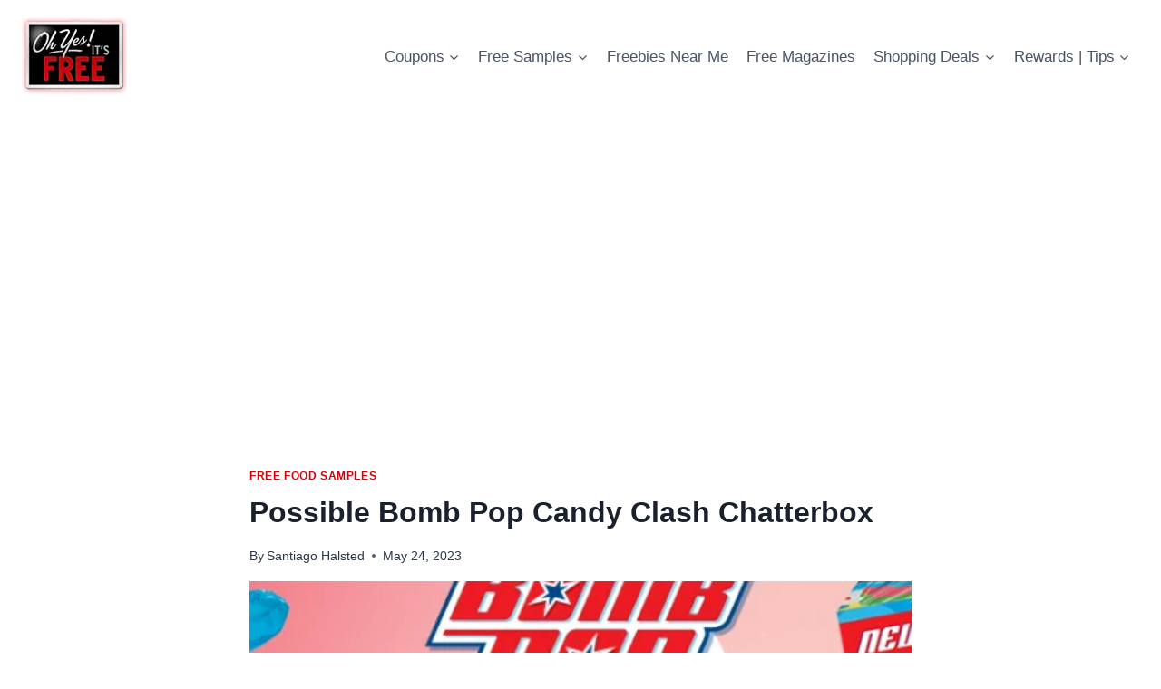

--- FILE ---
content_type: text/html; charset=UTF-8
request_url: https://www.ohyesitsfree.com/possible-bomb-pop-candy-clash-chatterbox/
body_size: 23865
content:
<!doctype html>
<html lang="en-US" prefix="og: https://ogp.me/ns#" class="no-js" itemtype="https://schema.org/Blog" itemscope>
<head>
	<meta charset="UTF-8">
	<meta name="viewport" content="width=device-width, initial-scale=1, minimum-scale=1">
		<style>img:is([sizes="auto" i], [sizes^="auto," i]) { contain-intrinsic-size: 3000px 1500px }</style>
	
<!-- Search Engine Optimization by Rank Math - https://rankmath.com/ -->
<title>Possible Bomb Pop Candy Clash Chatterbox - Oh Yes It&#039;s Free</title>
<meta name="description" content="Bomb Pop is introducing a brand new sensation: Candy Clash! Picture layers of Blue Raspberry, Strawberry, and Watermelon flavors harmoniously blended into one"/>
<meta name="robots" content="index, follow, max-snippet:-1, max-video-preview:-1, max-image-preview:large"/>
<link rel="canonical" href="https://www.ohyesitsfree.com/possible-bomb-pop-candy-clash-chatterbox/" />
<meta property="og:locale" content="en_US" />
<meta property="og:type" content="article" />
<meta property="og:title" content="Possible Bomb Pop Candy Clash Chatterbox - Oh Yes It&#039;s Free" />
<meta property="og:description" content="Bomb Pop is introducing a brand new sensation: Candy Clash! Picture layers of Blue Raspberry, Strawberry, and Watermelon flavors harmoniously blended into one" />
<meta property="og:url" content="https://www.ohyesitsfree.com/possible-bomb-pop-candy-clash-chatterbox/" />
<meta property="og:site_name" content="Oh Yes It\&#039;s Free" />
<meta property="article:section" content="Free Food Samples" />
<meta property="og:image" content="https://www.ohyesitsfree.com/wp-content/uploads/2023/05/chaterbox.png" />
<meta property="og:image:secure_url" content="https://www.ohyesitsfree.com/wp-content/uploads/2023/05/chaterbox.png" />
<meta property="og:image:width" content="499" />
<meta property="og:image:height" content="528" />
<meta property="og:image:alt" content="Possible Bomb Pop Candy Clash Chatterbox" />
<meta property="og:image:type" content="image/png" />
<meta property="article:published_time" content="2023-05-24T14:37:16-04:00" />
<meta name="twitter:card" content="summary_large_image" />
<meta name="twitter:title" content="Possible Bomb Pop Candy Clash Chatterbox - Oh Yes It&#039;s Free" />
<meta name="twitter:description" content="Bomb Pop is introducing a brand new sensation: Candy Clash! Picture layers of Blue Raspberry, Strawberry, and Watermelon flavors harmoniously blended into one" />
<meta name="twitter:image" content="https://www.ohyesitsfree.com/wp-content/uploads/2023/05/chaterbox.png" />
<meta name="twitter:label1" content="Written by" />
<meta name="twitter:data1" content="Santiago Halsted" />
<meta name="twitter:label2" content="Time to read" />
<meta name="twitter:data2" content="Less than a minute" />
<script type="application/ld+json" class="rank-math-schema">{"@context":"https://schema.org","@graph":[{"@type":"Organization","@id":"https://www.ohyesitsfree.com/#organization","name":"Oh Yes It\\'s Free","url":"https://www.ohyesitsfree.com","logo":{"@type":"ImageObject","@id":"https://www.ohyesitsfree.com/#logo","url":"https://www.ohyesitsfree.com/wp-content/uploads/2016/02/cropped-ohyesitsfree.png","contentUrl":"https://www.ohyesitsfree.com/wp-content/uploads/2016/02/cropped-ohyesitsfree.png","caption":"Oh Yes It\\'s Free","inLanguage":"en-US"}},{"@type":"WebSite","@id":"https://www.ohyesitsfree.com/#website","url":"https://www.ohyesitsfree.com","name":"Oh Yes It\\'s Free","alternateName":"ohyesitsfree","publisher":{"@id":"https://www.ohyesitsfree.com/#organization"},"inLanguage":"en-US"},{"@type":"ImageObject","@id":"https://www.ohyesitsfree.com/wp-content/uploads/2023/05/chaterbox.png","url":"https://www.ohyesitsfree.com/wp-content/uploads/2023/05/chaterbox.png","width":"499","height":"528","caption":"Possible Bomb Pop Candy Clash Chatterbox","inLanguage":"en-US"},{"@type":"WebPage","@id":"https://www.ohyesitsfree.com/possible-bomb-pop-candy-clash-chatterbox/#webpage","url":"https://www.ohyesitsfree.com/possible-bomb-pop-candy-clash-chatterbox/","name":"Possible Bomb Pop Candy Clash Chatterbox - Oh Yes It&#039;s Free","datePublished":"2023-05-24T14:37:16-04:00","dateModified":"2023-05-24T14:37:16-04:00","isPartOf":{"@id":"https://www.ohyesitsfree.com/#website"},"primaryImageOfPage":{"@id":"https://www.ohyesitsfree.com/wp-content/uploads/2023/05/chaterbox.png"},"inLanguage":"en-US"},{"@type":"Person","@id":"https://www.ohyesitsfree.com/author/santi/","name":"Santiago Halsted","url":"https://www.ohyesitsfree.com/author/santi/","image":{"@type":"ImageObject","@id":"https://secure.gravatar.com/avatar/25ec52e9df848f4179f6ebcec47b2784?s=96&amp;d=mm&amp;r=pg","url":"https://secure.gravatar.com/avatar/25ec52e9df848f4179f6ebcec47b2784?s=96&amp;d=mm&amp;r=pg","caption":"Santiago Halsted","inLanguage":"en-US"},"worksFor":{"@id":"https://www.ohyesitsfree.com/#organization"}},{"@type":"BlogPosting","headline":"Possible Bomb Pop Candy Clash Chatterbox - Oh Yes It&#039;s Free","datePublished":"2023-05-24T14:37:16-04:00","dateModified":"2023-05-24T14:37:16-04:00","articleSection":"Free Food Samples","author":{"@id":"https://www.ohyesitsfree.com/author/santi/","name":"Santiago Halsted"},"publisher":{"@id":"https://www.ohyesitsfree.com/#organization"},"description":"Bomb Pop is introducing a brand new sensation: Candy Clash! Picture layers of Blue Raspberry, Strawberry, and Watermelon flavors harmoniously blended into one","name":"Possible Bomb Pop Candy Clash Chatterbox - Oh Yes It&#039;s Free","@id":"https://www.ohyesitsfree.com/possible-bomb-pop-candy-clash-chatterbox/#richSnippet","isPartOf":{"@id":"https://www.ohyesitsfree.com/possible-bomb-pop-candy-clash-chatterbox/#webpage"},"image":{"@id":"https://www.ohyesitsfree.com/wp-content/uploads/2023/05/chaterbox.png"},"inLanguage":"en-US","mainEntityOfPage":{"@id":"https://www.ohyesitsfree.com/possible-bomb-pop-candy-clash-chatterbox/#webpage"}}]}</script>
<!-- /Rank Math WordPress SEO plugin -->

<link rel="alternate" type="application/rss+xml" title="Oh Yes It&#039;s Free &raquo; Feed" href="https://www.ohyesitsfree.com/feed/" />
<link rel="alternate" type="application/rss+xml" title="Oh Yes It&#039;s Free &raquo; Comments Feed" href="https://www.ohyesitsfree.com/comments/feed/" />
			<script>document.documentElement.classList.remove( 'no-js' );</script>
			<script>
window._wpemojiSettings = {"baseUrl":"https:\/\/s.w.org\/images\/core\/emoji\/15.0.3\/72x72\/","ext":".png","svgUrl":"https:\/\/s.w.org\/images\/core\/emoji\/15.0.3\/svg\/","svgExt":".svg","source":{"concatemoji":"https:\/\/www.ohyesitsfree.com\/wp-includes\/js\/wp-emoji-release.min.js?ver=6.7.4"}};
/*! This file is auto-generated */
!function(i,n){var o,s,e;function c(e){try{var t={supportTests:e,timestamp:(new Date).valueOf()};sessionStorage.setItem(o,JSON.stringify(t))}catch(e){}}function p(e,t,n){e.clearRect(0,0,e.canvas.width,e.canvas.height),e.fillText(t,0,0);var t=new Uint32Array(e.getImageData(0,0,e.canvas.width,e.canvas.height).data),r=(e.clearRect(0,0,e.canvas.width,e.canvas.height),e.fillText(n,0,0),new Uint32Array(e.getImageData(0,0,e.canvas.width,e.canvas.height).data));return t.every(function(e,t){return e===r[t]})}function u(e,t,n){switch(t){case"flag":return n(e,"\ud83c\udff3\ufe0f\u200d\u26a7\ufe0f","\ud83c\udff3\ufe0f\u200b\u26a7\ufe0f")?!1:!n(e,"\ud83c\uddfa\ud83c\uddf3","\ud83c\uddfa\u200b\ud83c\uddf3")&&!n(e,"\ud83c\udff4\udb40\udc67\udb40\udc62\udb40\udc65\udb40\udc6e\udb40\udc67\udb40\udc7f","\ud83c\udff4\u200b\udb40\udc67\u200b\udb40\udc62\u200b\udb40\udc65\u200b\udb40\udc6e\u200b\udb40\udc67\u200b\udb40\udc7f");case"emoji":return!n(e,"\ud83d\udc26\u200d\u2b1b","\ud83d\udc26\u200b\u2b1b")}return!1}function f(e,t,n){var r="undefined"!=typeof WorkerGlobalScope&&self instanceof WorkerGlobalScope?new OffscreenCanvas(300,150):i.createElement("canvas"),a=r.getContext("2d",{willReadFrequently:!0}),o=(a.textBaseline="top",a.font="600 32px Arial",{});return e.forEach(function(e){o[e]=t(a,e,n)}),o}function t(e){var t=i.createElement("script");t.src=e,t.defer=!0,i.head.appendChild(t)}"undefined"!=typeof Promise&&(o="wpEmojiSettingsSupports",s=["flag","emoji"],n.supports={everything:!0,everythingExceptFlag:!0},e=new Promise(function(e){i.addEventListener("DOMContentLoaded",e,{once:!0})}),new Promise(function(t){var n=function(){try{var e=JSON.parse(sessionStorage.getItem(o));if("object"==typeof e&&"number"==typeof e.timestamp&&(new Date).valueOf()<e.timestamp+604800&&"object"==typeof e.supportTests)return e.supportTests}catch(e){}return null}();if(!n){if("undefined"!=typeof Worker&&"undefined"!=typeof OffscreenCanvas&&"undefined"!=typeof URL&&URL.createObjectURL&&"undefined"!=typeof Blob)try{var e="postMessage("+f.toString()+"("+[JSON.stringify(s),u.toString(),p.toString()].join(",")+"));",r=new Blob([e],{type:"text/javascript"}),a=new Worker(URL.createObjectURL(r),{name:"wpTestEmojiSupports"});return void(a.onmessage=function(e){c(n=e.data),a.terminate(),t(n)})}catch(e){}c(n=f(s,u,p))}t(n)}).then(function(e){for(var t in e)n.supports[t]=e[t],n.supports.everything=n.supports.everything&&n.supports[t],"flag"!==t&&(n.supports.everythingExceptFlag=n.supports.everythingExceptFlag&&n.supports[t]);n.supports.everythingExceptFlag=n.supports.everythingExceptFlag&&!n.supports.flag,n.DOMReady=!1,n.readyCallback=function(){n.DOMReady=!0}}).then(function(){return e}).then(function(){var e;n.supports.everything||(n.readyCallback(),(e=n.source||{}).concatemoji?t(e.concatemoji):e.wpemoji&&e.twemoji&&(t(e.twemoji),t(e.wpemoji)))}))}((window,document),window._wpemojiSettings);
</script>
<style id='wp-emoji-styles-inline-css'>

	img.wp-smiley, img.emoji {
		display: inline !important;
		border: none !important;
		box-shadow: none !important;
		height: 1em !important;
		width: 1em !important;
		margin: 0 0.07em !important;
		vertical-align: -0.1em !important;
		background: none !important;
		padding: 0 !important;
	}
</style>
<link rel='stylesheet' id='wp-block-library-css' href='https://www.ohyesitsfree.com/wp-includes/css/dist/block-library/style.min.css?ver=6.7.4' media='all' />
<style id='classic-theme-styles-inline-css'>
/*! This file is auto-generated */
.wp-block-button__link{color:#fff;background-color:#32373c;border-radius:9999px;box-shadow:none;text-decoration:none;padding:calc(.667em + 2px) calc(1.333em + 2px);font-size:1.125em}.wp-block-file__button{background:#32373c;color:#fff;text-decoration:none}
</style>
<style id='global-styles-inline-css'>
:root{--wp--preset--aspect-ratio--square: 1;--wp--preset--aspect-ratio--4-3: 4/3;--wp--preset--aspect-ratio--3-4: 3/4;--wp--preset--aspect-ratio--3-2: 3/2;--wp--preset--aspect-ratio--2-3: 2/3;--wp--preset--aspect-ratio--16-9: 16/9;--wp--preset--aspect-ratio--9-16: 9/16;--wp--preset--color--black: #000000;--wp--preset--color--cyan-bluish-gray: #abb8c3;--wp--preset--color--white: #ffffff;--wp--preset--color--pale-pink: #f78da7;--wp--preset--color--vivid-red: #cf2e2e;--wp--preset--color--luminous-vivid-orange: #ff6900;--wp--preset--color--luminous-vivid-amber: #fcb900;--wp--preset--color--light-green-cyan: #7bdcb5;--wp--preset--color--vivid-green-cyan: #00d084;--wp--preset--color--pale-cyan-blue: #8ed1fc;--wp--preset--color--vivid-cyan-blue: #0693e3;--wp--preset--color--vivid-purple: #9b51e0;--wp--preset--color--theme-palette-1: var(--global-palette1);--wp--preset--color--theme-palette-2: var(--global-palette2);--wp--preset--color--theme-palette-3: var(--global-palette3);--wp--preset--color--theme-palette-4: var(--global-palette4);--wp--preset--color--theme-palette-5: var(--global-palette5);--wp--preset--color--theme-palette-6: var(--global-palette6);--wp--preset--color--theme-palette-7: var(--global-palette7);--wp--preset--color--theme-palette-8: var(--global-palette8);--wp--preset--color--theme-palette-9: var(--global-palette9);--wp--preset--gradient--vivid-cyan-blue-to-vivid-purple: linear-gradient(135deg,rgba(6,147,227,1) 0%,rgb(155,81,224) 100%);--wp--preset--gradient--light-green-cyan-to-vivid-green-cyan: linear-gradient(135deg,rgb(122,220,180) 0%,rgb(0,208,130) 100%);--wp--preset--gradient--luminous-vivid-amber-to-luminous-vivid-orange: linear-gradient(135deg,rgba(252,185,0,1) 0%,rgba(255,105,0,1) 100%);--wp--preset--gradient--luminous-vivid-orange-to-vivid-red: linear-gradient(135deg,rgba(255,105,0,1) 0%,rgb(207,46,46) 100%);--wp--preset--gradient--very-light-gray-to-cyan-bluish-gray: linear-gradient(135deg,rgb(238,238,238) 0%,rgb(169,184,195) 100%);--wp--preset--gradient--cool-to-warm-spectrum: linear-gradient(135deg,rgb(74,234,220) 0%,rgb(151,120,209) 20%,rgb(207,42,186) 40%,rgb(238,44,130) 60%,rgb(251,105,98) 80%,rgb(254,248,76) 100%);--wp--preset--gradient--blush-light-purple: linear-gradient(135deg,rgb(255,206,236) 0%,rgb(152,150,240) 100%);--wp--preset--gradient--blush-bordeaux: linear-gradient(135deg,rgb(254,205,165) 0%,rgb(254,45,45) 50%,rgb(107,0,62) 100%);--wp--preset--gradient--luminous-dusk: linear-gradient(135deg,rgb(255,203,112) 0%,rgb(199,81,192) 50%,rgb(65,88,208) 100%);--wp--preset--gradient--pale-ocean: linear-gradient(135deg,rgb(255,245,203) 0%,rgb(182,227,212) 50%,rgb(51,167,181) 100%);--wp--preset--gradient--electric-grass: linear-gradient(135deg,rgb(202,248,128) 0%,rgb(113,206,126) 100%);--wp--preset--gradient--midnight: linear-gradient(135deg,rgb(2,3,129) 0%,rgb(40,116,252) 100%);--wp--preset--font-size--small: var(--global-font-size-small);--wp--preset--font-size--medium: var(--global-font-size-medium);--wp--preset--font-size--large: var(--global-font-size-large);--wp--preset--font-size--x-large: 42px;--wp--preset--font-size--larger: var(--global-font-size-larger);--wp--preset--font-size--xxlarge: var(--global-font-size-xxlarge);--wp--preset--spacing--20: 0.44rem;--wp--preset--spacing--30: 0.67rem;--wp--preset--spacing--40: 1rem;--wp--preset--spacing--50: 1.5rem;--wp--preset--spacing--60: 2.25rem;--wp--preset--spacing--70: 3.38rem;--wp--preset--spacing--80: 5.06rem;--wp--preset--shadow--natural: 6px 6px 9px rgba(0, 0, 0, 0.2);--wp--preset--shadow--deep: 12px 12px 50px rgba(0, 0, 0, 0.4);--wp--preset--shadow--sharp: 6px 6px 0px rgba(0, 0, 0, 0.2);--wp--preset--shadow--outlined: 6px 6px 0px -3px rgba(255, 255, 255, 1), 6px 6px rgba(0, 0, 0, 1);--wp--preset--shadow--crisp: 6px 6px 0px rgba(0, 0, 0, 1);}:where(.is-layout-flex){gap: 0.5em;}:where(.is-layout-grid){gap: 0.5em;}body .is-layout-flex{display: flex;}.is-layout-flex{flex-wrap: wrap;align-items: center;}.is-layout-flex > :is(*, div){margin: 0;}body .is-layout-grid{display: grid;}.is-layout-grid > :is(*, div){margin: 0;}:where(.wp-block-columns.is-layout-flex){gap: 2em;}:where(.wp-block-columns.is-layout-grid){gap: 2em;}:where(.wp-block-post-template.is-layout-flex){gap: 1.25em;}:where(.wp-block-post-template.is-layout-grid){gap: 1.25em;}.has-black-color{color: var(--wp--preset--color--black) !important;}.has-cyan-bluish-gray-color{color: var(--wp--preset--color--cyan-bluish-gray) !important;}.has-white-color{color: var(--wp--preset--color--white) !important;}.has-pale-pink-color{color: var(--wp--preset--color--pale-pink) !important;}.has-vivid-red-color{color: var(--wp--preset--color--vivid-red) !important;}.has-luminous-vivid-orange-color{color: var(--wp--preset--color--luminous-vivid-orange) !important;}.has-luminous-vivid-amber-color{color: var(--wp--preset--color--luminous-vivid-amber) !important;}.has-light-green-cyan-color{color: var(--wp--preset--color--light-green-cyan) !important;}.has-vivid-green-cyan-color{color: var(--wp--preset--color--vivid-green-cyan) !important;}.has-pale-cyan-blue-color{color: var(--wp--preset--color--pale-cyan-blue) !important;}.has-vivid-cyan-blue-color{color: var(--wp--preset--color--vivid-cyan-blue) !important;}.has-vivid-purple-color{color: var(--wp--preset--color--vivid-purple) !important;}.has-black-background-color{background-color: var(--wp--preset--color--black) !important;}.has-cyan-bluish-gray-background-color{background-color: var(--wp--preset--color--cyan-bluish-gray) !important;}.has-white-background-color{background-color: var(--wp--preset--color--white) !important;}.has-pale-pink-background-color{background-color: var(--wp--preset--color--pale-pink) !important;}.has-vivid-red-background-color{background-color: var(--wp--preset--color--vivid-red) !important;}.has-luminous-vivid-orange-background-color{background-color: var(--wp--preset--color--luminous-vivid-orange) !important;}.has-luminous-vivid-amber-background-color{background-color: var(--wp--preset--color--luminous-vivid-amber) !important;}.has-light-green-cyan-background-color{background-color: var(--wp--preset--color--light-green-cyan) !important;}.has-vivid-green-cyan-background-color{background-color: var(--wp--preset--color--vivid-green-cyan) !important;}.has-pale-cyan-blue-background-color{background-color: var(--wp--preset--color--pale-cyan-blue) !important;}.has-vivid-cyan-blue-background-color{background-color: var(--wp--preset--color--vivid-cyan-blue) !important;}.has-vivid-purple-background-color{background-color: var(--wp--preset--color--vivid-purple) !important;}.has-black-border-color{border-color: var(--wp--preset--color--black) !important;}.has-cyan-bluish-gray-border-color{border-color: var(--wp--preset--color--cyan-bluish-gray) !important;}.has-white-border-color{border-color: var(--wp--preset--color--white) !important;}.has-pale-pink-border-color{border-color: var(--wp--preset--color--pale-pink) !important;}.has-vivid-red-border-color{border-color: var(--wp--preset--color--vivid-red) !important;}.has-luminous-vivid-orange-border-color{border-color: var(--wp--preset--color--luminous-vivid-orange) !important;}.has-luminous-vivid-amber-border-color{border-color: var(--wp--preset--color--luminous-vivid-amber) !important;}.has-light-green-cyan-border-color{border-color: var(--wp--preset--color--light-green-cyan) !important;}.has-vivid-green-cyan-border-color{border-color: var(--wp--preset--color--vivid-green-cyan) !important;}.has-pale-cyan-blue-border-color{border-color: var(--wp--preset--color--pale-cyan-blue) !important;}.has-vivid-cyan-blue-border-color{border-color: var(--wp--preset--color--vivid-cyan-blue) !important;}.has-vivid-purple-border-color{border-color: var(--wp--preset--color--vivid-purple) !important;}.has-vivid-cyan-blue-to-vivid-purple-gradient-background{background: var(--wp--preset--gradient--vivid-cyan-blue-to-vivid-purple) !important;}.has-light-green-cyan-to-vivid-green-cyan-gradient-background{background: var(--wp--preset--gradient--light-green-cyan-to-vivid-green-cyan) !important;}.has-luminous-vivid-amber-to-luminous-vivid-orange-gradient-background{background: var(--wp--preset--gradient--luminous-vivid-amber-to-luminous-vivid-orange) !important;}.has-luminous-vivid-orange-to-vivid-red-gradient-background{background: var(--wp--preset--gradient--luminous-vivid-orange-to-vivid-red) !important;}.has-very-light-gray-to-cyan-bluish-gray-gradient-background{background: var(--wp--preset--gradient--very-light-gray-to-cyan-bluish-gray) !important;}.has-cool-to-warm-spectrum-gradient-background{background: var(--wp--preset--gradient--cool-to-warm-spectrum) !important;}.has-blush-light-purple-gradient-background{background: var(--wp--preset--gradient--blush-light-purple) !important;}.has-blush-bordeaux-gradient-background{background: var(--wp--preset--gradient--blush-bordeaux) !important;}.has-luminous-dusk-gradient-background{background: var(--wp--preset--gradient--luminous-dusk) !important;}.has-pale-ocean-gradient-background{background: var(--wp--preset--gradient--pale-ocean) !important;}.has-electric-grass-gradient-background{background: var(--wp--preset--gradient--electric-grass) !important;}.has-midnight-gradient-background{background: var(--wp--preset--gradient--midnight) !important;}.has-small-font-size{font-size: var(--wp--preset--font-size--small) !important;}.has-medium-font-size{font-size: var(--wp--preset--font-size--medium) !important;}.has-large-font-size{font-size: var(--wp--preset--font-size--large) !important;}.has-x-large-font-size{font-size: var(--wp--preset--font-size--x-large) !important;}
:where(.wp-block-post-template.is-layout-flex){gap: 1.25em;}:where(.wp-block-post-template.is-layout-grid){gap: 1.25em;}
:where(.wp-block-columns.is-layout-flex){gap: 2em;}:where(.wp-block-columns.is-layout-grid){gap: 2em;}
:root :where(.wp-block-pullquote){font-size: 1.5em;line-height: 1.6;}
</style>
<link rel='stylesheet' id='kadence-global-css' href='https://www.ohyesitsfree.com/wp-content/themes/kadence/assets/css/global.min.css?ver=1.2.9' media='all' />
<style id='kadence-global-inline-css'>
/* Kadence Base CSS */
:root{--global-palette1:#2B6CB0;--global-palette2:#215387;--global-palette3:#1A202C;--global-palette4:#2D3748;--global-palette5:#4A5568;--global-palette6:#718096;--global-palette7:#EDF2F7;--global-palette8:#F7FAFC;--global-palette9:#ffffff;--global-palette9rgb:255, 255, 255;--global-palette-highlight:#d2000b;--global-palette-highlight-alt:#d2000b;--global-palette-highlight-alt2:var(--global-palette9);--global-palette-btn-bg:var(--global-palette1);--global-palette-btn-bg-hover:var(--global-palette2);--global-palette-btn:var(--global-palette9);--global-palette-btn-hover:var(--global-palette9);--global-body-font-family:-apple-system,BlinkMacSystemFont,"Segoe UI",Roboto,Oxygen-Sans,Ubuntu,Cantarell,"Helvetica Neue",sans-serif, "Apple Color Emoji", "Segoe UI Emoji", "Segoe UI Symbol";--global-heading-font-family:inherit;--global-primary-nav-font-family:inherit;--global-fallback-font:sans-serif;--global-display-fallback-font:sans-serif;--global-content-width:1290px;--global-content-narrow-width:842px;--global-content-edge-padding:1.5rem;--global-content-boxed-padding:2rem;--global-calc-content-width:calc(1290px - var(--global-content-edge-padding) - var(--global-content-edge-padding) );--wp--style--global--content-size:var(--global-calc-content-width);}.wp-site-blocks{--global-vw:calc( 100vw - ( 0.5 * var(--scrollbar-offset)));}body{background:#ffffff;}body, input, select, optgroup, textarea{font-weight:400;font-size:17px;line-height:1.6;font-family:var(--global-body-font-family);color:var(--global-palette4);}.content-bg, body.content-style-unboxed .site{background:var(--global-palette9);}h1,h2,h3,h4,h5,h6{font-family:var(--global-heading-font-family);}h1{font-weight:700;font-size:32px;line-height:1.5;color:var(--global-palette3);}h2{font-weight:700;font-size:28px;line-height:1.5;color:var(--global-palette3);}h3{font-weight:700;font-size:24px;line-height:1.5;color:var(--global-palette3);}h4{font-weight:700;font-size:22px;line-height:1.5;color:var(--global-palette4);}h5{font-weight:700;font-size:20px;line-height:1.5;color:var(--global-palette4);}h6{font-weight:700;font-size:18px;line-height:1.5;color:var(--global-palette5);}.entry-hero .kadence-breadcrumbs{max-width:1290px;}.site-container, .site-header-row-layout-contained, .site-footer-row-layout-contained, .entry-hero-layout-contained, .comments-area, .alignfull > .wp-block-cover__inner-container, .alignwide > .wp-block-cover__inner-container{max-width:var(--global-content-width);}.content-width-narrow .content-container.site-container, .content-width-narrow .hero-container.site-container{max-width:var(--global-content-narrow-width);}@media all and (min-width: 1520px){.wp-site-blocks .content-container  .alignwide{margin-left:-115px;margin-right:-115px;width:unset;max-width:unset;}}@media all and (min-width: 1102px){.content-width-narrow .wp-site-blocks .content-container .alignwide{margin-left:-130px;margin-right:-130px;width:unset;max-width:unset;}}.content-style-boxed .wp-site-blocks .entry-content .alignwide{margin-left:calc( -1 * var( --global-content-boxed-padding ) );margin-right:calc( -1 * var( --global-content-boxed-padding ) );}.content-area{margin-top:5rem;margin-bottom:5rem;}@media all and (max-width: 1024px){.content-area{margin-top:3rem;margin-bottom:3rem;}}@media all and (max-width: 767px){.content-area{margin-top:2rem;margin-bottom:2rem;}}@media all and (max-width: 1024px){:root{--global-content-boxed-padding:2rem;}}@media all and (max-width: 767px){:root{--global-content-boxed-padding:1.5rem;}}.entry-content-wrap{padding:2rem;}@media all and (max-width: 1024px){.entry-content-wrap{padding:2rem;}}@media all and (max-width: 767px){.entry-content-wrap{padding:1.5rem;}}.entry.single-entry{box-shadow:0px 15px 15px -10px rgba(0,0,0,0.05);}.entry.loop-entry{box-shadow:0px 15px 15px -10px rgba(0,0,0,0.05);}.loop-entry .entry-content-wrap{padding:2rem;}@media all and (max-width: 1024px){.loop-entry .entry-content-wrap{padding:2rem;}}@media all and (max-width: 767px){.loop-entry .entry-content-wrap{padding:1.5rem;}}button, .button, .wp-block-button__link, input[type="button"], input[type="reset"], input[type="submit"], .fl-button, .elementor-button-wrapper .elementor-button{box-shadow:0px 0px 0px -7px rgba(0,0,0,0);}button:hover, button:focus, button:active, .button:hover, .button:focus, .button:active, .wp-block-button__link:hover, .wp-block-button__link:focus, .wp-block-button__link:active, input[type="button"]:hover, input[type="button"]:focus, input[type="button"]:active, input[type="reset"]:hover, input[type="reset"]:focus, input[type="reset"]:active, input[type="submit"]:hover, input[type="submit"]:focus, input[type="submit"]:active, .elementor-button-wrapper .elementor-button:hover, .elementor-button-wrapper .elementor-button:focus, .elementor-button-wrapper .elementor-button:active{box-shadow:0px 15px 25px -7px rgba(0,0,0,0.1);}.kb-button.kb-btn-global-outline.kb-btn-global-inherit{padding-top:calc(px - 2px);padding-right:calc(px - 2px);padding-bottom:calc(px - 2px);padding-left:calc(px - 2px);}@media all and (min-width: 1025px){.transparent-header .entry-hero .entry-hero-container-inner{padding-top:80px;}}@media all and (max-width: 1024px){.mobile-transparent-header .entry-hero .entry-hero-container-inner{padding-top:80px;}}@media all and (max-width: 767px){.mobile-transparent-header .entry-hero .entry-hero-container-inner{padding-top:80px;}}.entry-hero.post-hero-section .entry-header{min-height:200px;}
/* Kadence Header CSS */
@media all and (max-width: 1024px){.mobile-transparent-header #masthead{position:absolute;left:0px;right:0px;z-index:100;}.kadence-scrollbar-fixer.mobile-transparent-header #masthead{right:var(--scrollbar-offset,0);}.mobile-transparent-header #masthead, .mobile-transparent-header .site-top-header-wrap .site-header-row-container-inner, .mobile-transparent-header .site-main-header-wrap .site-header-row-container-inner, .mobile-transparent-header .site-bottom-header-wrap .site-header-row-container-inner{background:transparent;}.site-header-row-tablet-layout-fullwidth, .site-header-row-tablet-layout-standard{padding:0px;}}@media all and (min-width: 1025px){.transparent-header #masthead{position:absolute;left:0px;right:0px;z-index:100;}.transparent-header.kadence-scrollbar-fixer #masthead{right:var(--scrollbar-offset,0);}.transparent-header #masthead, .transparent-header .site-top-header-wrap .site-header-row-container-inner, .transparent-header .site-main-header-wrap .site-header-row-container-inner, .transparent-header .site-bottom-header-wrap .site-header-row-container-inner{background:transparent;}}.site-branding a.brand img{max-width:365px;}.site-branding a.brand img.svg-logo-image{width:365px;}.site-branding{padding:20px 0px 20px 0px;}#masthead, #masthead .kadence-sticky-header.item-is-fixed:not(.item-at-start):not(.site-header-row-container):not(.site-main-header-wrap), #masthead .kadence-sticky-header.item-is-fixed:not(.item-at-start) > .site-header-row-container-inner{background:#ffffff;}.site-main-header-inner-wrap{min-height:80px;}.header-navigation[class*="header-navigation-style-underline"] .header-menu-container.primary-menu-container>ul>li>a:after{width:calc( 100% - 1.2em);}.main-navigation .primary-menu-container > ul > li.menu-item > a{padding-left:calc(1.2em / 2);padding-right:calc(1.2em / 2);padding-top:0.6em;padding-bottom:0.6em;color:var(--global-palette5);}.main-navigation .primary-menu-container > ul > li.menu-item .dropdown-nav-special-toggle{right:calc(1.2em / 2);}.main-navigation .primary-menu-container > ul > li.menu-item > a:hover{color:var(--global-palette-highlight);}.main-navigation .primary-menu-container > ul > li.menu-item.current-menu-item > a{color:var(--global-palette3);}.header-navigation .header-menu-container ul ul.sub-menu, .header-navigation .header-menu-container ul ul.submenu{background:var(--global-palette3);box-shadow:0px 2px 13px 0px rgba(0,0,0,0.1);}.header-navigation .header-menu-container ul ul li.menu-item, .header-menu-container ul.menu > li.kadence-menu-mega-enabled > ul > li.menu-item > a{border-bottom:1px solid rgba(255,255,255,0.1);}.header-navigation .header-menu-container ul ul li.menu-item > a{width:200px;padding-top:1em;padding-bottom:1em;color:var(--global-palette8);font-size:12px;}.header-navigation .header-menu-container ul ul li.menu-item > a:hover{color:var(--global-palette9);background:var(--global-palette4);}.header-navigation .header-menu-container ul ul li.menu-item.current-menu-item > a{color:var(--global-palette9);background:var(--global-palette4);}.mobile-toggle-open-container .menu-toggle-open, .mobile-toggle-open-container .menu-toggle-open:focus{color:var(--global-palette5);padding:0.4em 0.6em 0.4em 0.6em;font-size:14px;}.mobile-toggle-open-container .menu-toggle-open.menu-toggle-style-bordered{border:1px solid currentColor;}.mobile-toggle-open-container .menu-toggle-open .menu-toggle-icon{font-size:20px;}.mobile-toggle-open-container .menu-toggle-open:hover, .mobile-toggle-open-container .menu-toggle-open:focus-visible{color:var(--global-palette-highlight);}.mobile-navigation ul li{font-size:14px;}.mobile-navigation ul li a{padding-top:1em;padding-bottom:1em;}.mobile-navigation ul li > a, .mobile-navigation ul li.menu-item-has-children > .drawer-nav-drop-wrap{color:var(--global-palette8);}.mobile-navigation ul li.current-menu-item > a, .mobile-navigation ul li.current-menu-item.menu-item-has-children > .drawer-nav-drop-wrap{color:var(--global-palette-highlight);}.mobile-navigation ul li.menu-item-has-children .drawer-nav-drop-wrap, .mobile-navigation ul li:not(.menu-item-has-children) a{border-bottom:1px solid rgba(255,255,255,0.1);}.mobile-navigation:not(.drawer-navigation-parent-toggle-true) ul li.menu-item-has-children .drawer-nav-drop-wrap button{border-left:1px solid rgba(255,255,255,0.1);}#mobile-drawer .drawer-header .drawer-toggle{padding:0.6em 0.15em 0.6em 0.15em;font-size:24px;}
/* Kadence Footer CSS */
.site-middle-footer-inner-wrap{padding-top:30px;padding-bottom:30px;grid-column-gap:30px;grid-row-gap:30px;}.site-middle-footer-inner-wrap .widget{margin-bottom:30px;}.site-middle-footer-inner-wrap .site-footer-section:not(:last-child):after{right:calc(-30px / 2);}.site-bottom-footer-inner-wrap{padding-top:30px;padding-bottom:30px;grid-column-gap:30px;}.site-bottom-footer-inner-wrap .widget{margin-bottom:30px;}.site-bottom-footer-inner-wrap .site-footer-section:not(:last-child):after{right:calc(-30px / 2);}#colophon .footer-navigation .footer-menu-container > ul > li > a{padding-left:calc(1.2em / 2);padding-right:calc(1.2em / 2);padding-top:calc(0.6em / 2);padding-bottom:calc(0.6em / 2);color:var(--global-palette5);}#colophon .footer-navigation .footer-menu-container > ul li a:hover{color:var(--global-palette-highlight);}#colophon .footer-navigation .footer-menu-container > ul li.current-menu-item > a{color:var(--global-palette3);}
</style>
<link rel='stylesheet' id='kadence-header-css' href='https://www.ohyesitsfree.com/wp-content/themes/kadence/assets/css/header.min.css?ver=1.2.9' media='all' />
<link rel='stylesheet' id='kadence-content-css' href='https://www.ohyesitsfree.com/wp-content/themes/kadence/assets/css/content.min.css?ver=1.2.9' media='all' />
<link rel='stylesheet' id='kadence-related-posts-css' href='https://www.ohyesitsfree.com/wp-content/themes/kadence/assets/css/related-posts.min.css?ver=1.2.9' media='all' />
<link rel='stylesheet' id='kad-splide-css' href='https://www.ohyesitsfree.com/wp-content/themes/kadence/assets/css/kadence-splide.min.css?ver=1.2.9' media='all' />
<link rel='stylesheet' id='kadence-footer-css' href='https://www.ohyesitsfree.com/wp-content/themes/kadence/assets/css/footer.min.css?ver=1.2.9' media='all' />
<link rel='stylesheet' id='wp-pagenavi-css' href='https://www.ohyesitsfree.com/wp-content/plugins/wp-pagenavi/pagenavi-css.css?ver=2.70' media='all' />
<link rel='stylesheet' id='kadence-rankmath-css' href='https://www.ohyesitsfree.com/wp-content/themes/kadence/assets/css/rankmath.min.css?ver=1.2.9' media='all' />
<link rel="https://api.w.org/" href="https://www.ohyesitsfree.com/wp-json/" /><link rel="alternate" title="JSON" type="application/json" href="https://www.ohyesitsfree.com/wp-json/wp/v2/posts/35808" /><link rel="EditURI" type="application/rsd+xml" title="RSD" href="https://www.ohyesitsfree.com/xmlrpc.php?rsd" />
<meta name="generator" content="WordPress 6.7.4" />
<link rel='shortlink' href='https://www.ohyesitsfree.com/?p=35808' />
<link rel="alternate" title="oEmbed (JSON)" type="application/json+oembed" href="https://www.ohyesitsfree.com/wp-json/oembed/1.0/embed?url=https%3A%2F%2Fwww.ohyesitsfree.com%2Fpossible-bomb-pop-candy-clash-chatterbox%2F" />
<link rel="alternate" title="oEmbed (XML)" type="text/xml+oembed" href="https://www.ohyesitsfree.com/wp-json/oembed/1.0/embed?url=https%3A%2F%2Fwww.ohyesitsfree.com%2Fpossible-bomb-pop-candy-clash-chatterbox%2F&#038;format=xml" />
<link rel="amphtml" href="https://www.ohyesitsfree.com/possible-bomb-pop-candy-clash-chatterbox/amp/"><link rel="icon" href="https://www.ohyesitsfree.com/wp-content/uploads/2016/01/cropped-logo_red-32x32.jpg" sizes="32x32" />
<link rel="icon" href="https://www.ohyesitsfree.com/wp-content/uploads/2016/01/cropped-logo_red-192x192.jpg" sizes="192x192" />
<link rel="apple-touch-icon" href="https://www.ohyesitsfree.com/wp-content/uploads/2016/01/cropped-logo_red-180x180.jpg" />
<meta name="msapplication-TileImage" content="https://www.ohyesitsfree.com/wp-content/uploads/2016/01/cropped-logo_red-270x270.jpg" />
</head>

<body class="post-template-default single single-post postid-35808 single-format-standard wp-custom-logo wp-embed-responsive footer-on-bottom hide-focus-outline link-style-standard content-title-style-normal content-width-narrow content-style-boxed content-vertical-padding-show non-transparent-header mobile-non-transparent-header">
<div id="wrapper" class="site wp-site-blocks">
			<a class="skip-link screen-reader-text scroll-ignore" href="#main">Skip to content</a>
		<header id="masthead" class="site-header" role="banner" itemtype="https://schema.org/WPHeader" itemscope>
	<div id="main-header" class="site-header-wrap">
		<div class="site-header-inner-wrap">
			<div class="site-header-upper-wrap">
				<div class="site-header-upper-inner-wrap">
					<div class="site-main-header-wrap site-header-row-container site-header-focus-item site-header-row-layout-standard" data-section="kadence_customizer_header_main">
	<div class="site-header-row-container-inner">
				<div class="site-container">
			<div class="site-main-header-inner-wrap site-header-row site-header-row-has-sides site-header-row-no-center">
									<div class="site-header-main-section-left site-header-section site-header-section-left">
						<div class="site-header-item site-header-focus-item" data-section="title_tagline">
	<div class="site-branding branding-layout-standard site-brand-logo-only"><a class="brand has-logo-image" href="https://www.ohyesitsfree.com/" rel="home"><img width="116" height="84" src="https://www.ohyesitsfree.com/wp-content/uploads/2016/02/cropped-ohyesitsfree.png" class="custom-logo" alt="Oh Yes It&#039;s Free" decoding="async" /></a></div></div><!-- data-section="title_tagline" -->
					</div>
																	<div class="site-header-main-section-right site-header-section site-header-section-right">
						<div class="site-header-item site-header-focus-item site-header-item-main-navigation header-navigation-layout-stretch-false header-navigation-layout-fill-stretch-false" data-section="kadence_customizer_primary_navigation">
		<nav id="site-navigation" class="main-navigation header-navigation nav--toggle-sub header-navigation-style-standard header-navigation-dropdown-animation-none" role="navigation" aria-label="Primary Navigation">
				<div class="primary-menu-container header-menu-container">
			<ul id="primary-menu" class="menu"><li id="menu-item-7750" class="menu-item menu-item-type-taxonomy menu-item-object-category menu-item-has-children menu-item-7750"><a href="https://www.ohyesitsfree.com/free-coupons/"><span class="nav-drop-title-wrap">Coupons<span class="dropdown-nav-toggle"><span class="kadence-svg-iconset svg-baseline"><svg aria-hidden="true" class="kadence-svg-icon kadence-arrow-down-svg" fill="currentColor" version="1.1" xmlns="http://www.w3.org/2000/svg" width="24" height="24" viewBox="0 0 24 24"><title>Expand</title><path d="M5.293 9.707l6 6c0.391 0.391 1.024 0.391 1.414 0l6-6c0.391-0.391 0.391-1.024 0-1.414s-1.024-0.391-1.414 0l-5.293 5.293-5.293-5.293c-0.391-0.391-1.024-0.391-1.414 0s-0.391 1.024 0 1.414z"></path>
				</svg></span></span></span></a>
<ul class="sub-menu">
	<li id="menu-item-36254" class="menu-item menu-item-type-taxonomy menu-item-object-category menu-item-36254"><a href="https://www.ohyesitsfree.com/free-coupons/">Free Coupons</a></li>
</ul>
</li>
<li id="menu-item-7751" class="menu-item menu-item-type-taxonomy menu-item-object-category current-post-ancestor menu-item-has-children menu-item-7751"><a href="https://www.ohyesitsfree.com/free-samples-by-mail/"><span class="nav-drop-title-wrap">Free Samples<span class="dropdown-nav-toggle"><span class="kadence-svg-iconset svg-baseline"><svg aria-hidden="true" class="kadence-svg-icon kadence-arrow-down-svg" fill="currentColor" version="1.1" xmlns="http://www.w3.org/2000/svg" width="24" height="24" viewBox="0 0 24 24"><title>Expand</title><path d="M5.293 9.707l6 6c0.391 0.391 1.024 0.391 1.414 0l6-6c0.391-0.391 0.391-1.024 0-1.414s-1.024-0.391-1.414 0l-5.293 5.293-5.293-5.293c-0.391-0.391-1.024-0.391-1.414 0s-0.391 1.024 0 1.414z"></path>
				</svg></span></span></span></a>
<ul class="sub-menu">
	<li id="menu-item-7764" class="menu-item menu-item-type-taxonomy menu-item-object-category menu-item-7764"><a href="https://www.ohyesitsfree.com/free-baby-samples/">Free Baby Samples</a></li>
	<li id="menu-item-36255" class="menu-item menu-item-type-taxonomy menu-item-object-category menu-item-36255"><a href="https://www.ohyesitsfree.com/free-games/">Free Games</a></li>
	<li id="menu-item-7765" class="menu-item menu-item-type-taxonomy menu-item-object-category menu-item-7765"><a href="https://www.ohyesitsfree.com/free-samples-by-mail/free-makeup-samples/">Free Makeup Samples</a></li>
	<li id="menu-item-7766" class="menu-item menu-item-type-taxonomy menu-item-object-category current-post-ancestor current-menu-parent current-post-parent menu-item-7766"><a href="https://www.ohyesitsfree.com/free-samples-by-mail/food/">Free Food Samples</a></li>
	<li id="menu-item-7768" class="menu-item menu-item-type-taxonomy menu-item-object-category menu-item-7768"><a href="https://www.ohyesitsfree.com/free-samples-by-mail/health-hygeine/">Health &#038; Hygeine</a></li>
	<li id="menu-item-7769" class="menu-item menu-item-type-taxonomy menu-item-object-category menu-item-7769"><a href="https://www.ohyesitsfree.com/free-samples-by-mail/household/">Household Freebies</a></li>
	<li id="menu-item-7773" class="menu-item menu-item-type-taxonomy menu-item-object-category menu-item-7773"><a href="https://www.ohyesitsfree.com/free-samples-by-mail/pets/">Free Pet Samples &amp; Pet Freebies</a></li>
</ul>
</li>
<li id="menu-item-37908" class="menu-item menu-item-type-taxonomy menu-item-object-category menu-item-37908"><a href="https://www.ohyesitsfree.com/freebies-near-me/">Freebies Near Me</a></li>
<li id="menu-item-7767" class="menu-item menu-item-type-taxonomy menu-item-object-category menu-item-7767"><a href="https://www.ohyesitsfree.com/free-magazines/">Free Magazines</a></li>
<li id="menu-item-7752" class="menu-item menu-item-type-taxonomy menu-item-object-category menu-item-has-children menu-item-7752"><a href="https://www.ohyesitsfree.com/shopping-deals/"><span class="nav-drop-title-wrap">Shopping Deals<span class="dropdown-nav-toggle"><span class="kadence-svg-iconset svg-baseline"><svg aria-hidden="true" class="kadence-svg-icon kadence-arrow-down-svg" fill="currentColor" version="1.1" xmlns="http://www.w3.org/2000/svg" width="24" height="24" viewBox="0 0 24 24"><title>Expand</title><path d="M5.293 9.707l6 6c0.391 0.391 1.024 0.391 1.414 0l6-6c0.391-0.391 0.391-1.024 0-1.414s-1.024-0.391-1.414 0l-5.293 5.293-5.293-5.293c-0.391-0.391-1.024-0.391-1.414 0s-0.391 1.024 0 1.414z"></path>
				</svg></span></span></span></a>
<ul class="sub-menu">
	<li id="menu-item-36252" class="menu-item menu-item-type-taxonomy menu-item-object-category menu-item-36252"><a href="https://www.ohyesitsfree.com/aliexpress/">Aliexpress</a></li>
	<li id="menu-item-36253" class="menu-item menu-item-type-taxonomy menu-item-object-category menu-item-36253"><a href="https://www.ohyesitsfree.com/amazon-deals/">Amazon Deals</a></li>
	<li id="menu-item-36256" class="menu-item menu-item-type-taxonomy menu-item-object-category menu-item-36256"><a href="https://www.ohyesitsfree.com/walgreens/">Walgreens</a></li>
	<li id="menu-item-36257" class="menu-item menu-item-type-taxonomy menu-item-object-category menu-item-36257"><a href="https://www.ohyesitsfree.com/walmart/">Walmart</a></li>
	<li id="menu-item-7774" class="menu-item menu-item-type-taxonomy menu-item-object-category menu-item-has-children menu-item-7774"><a href="https://www.ohyesitsfree.com/shopping-deals/apparel-deals/"><span class="nav-drop-title-wrap">Apparel Deals<span class="dropdown-nav-toggle"><span class="kadence-svg-iconset svg-baseline"><svg aria-hidden="true" class="kadence-svg-icon kadence-arrow-down-svg" fill="currentColor" version="1.1" xmlns="http://www.w3.org/2000/svg" width="24" height="24" viewBox="0 0 24 24"><title>Expand</title><path d="M5.293 9.707l6 6c0.391 0.391 1.024 0.391 1.414 0l6-6c0.391-0.391 0.391-1.024 0-1.414s-1.024-0.391-1.414 0l-5.293 5.293-5.293-5.293c-0.391-0.391-1.024-0.391-1.414 0s-0.391 1.024 0 1.414z"></path>
				</svg></span></span></span></a>
	<ul class="sub-menu">
		<li id="menu-item-7775" class="menu-item menu-item-type-taxonomy menu-item-object-category menu-item-7775"><a href="https://www.ohyesitsfree.com/shopping-deals/apparel-deals/babies-kids/">Babies &#038; Kids</a></li>
		<li id="menu-item-7778" class="menu-item menu-item-type-taxonomy menu-item-object-category menu-item-7778"><a href="https://www.ohyesitsfree.com/shopping-deals/apparel-deals/womens/">Women&#8217;s Apparel Deals</a></li>
		<li id="menu-item-7777" class="menu-item menu-item-type-taxonomy menu-item-object-category menu-item-7777"><a href="https://www.ohyesitsfree.com/shopping-deals/apparel-deals/shoes/">Shoe Deals</a></li>
	</ul>
</li>
	<li id="menu-item-7779" class="menu-item menu-item-type-taxonomy menu-item-object-category menu-item-7779"><a href="https://www.ohyesitsfree.com/shopping-deals/jewelry-deals/">Jewelry Deals</a></li>
	<li id="menu-item-7780" class="menu-item menu-item-type-taxonomy menu-item-object-category menu-item-7780"><a href="https://www.ohyesitsfree.com/shopping-deals/kitchen-deals/">Kitchen Deals</a></li>
	<li id="menu-item-7781" class="menu-item menu-item-type-taxonomy menu-item-object-category menu-item-7781"><a href="https://www.ohyesitsfree.com/shopping-deals/magazine-deals/">Magazine Deals</a></li>
	<li id="menu-item-7782" class="menu-item menu-item-type-taxonomy menu-item-object-category menu-item-7782"><a href="https://www.ohyesitsfree.com/shopping-deals/photo-deals/">Photo Deals</a></li>
	<li id="menu-item-7763" class="menu-item menu-item-type-taxonomy menu-item-object-category menu-item-7763"><a href="https://www.ohyesitsfree.com/restaurant-discounts/">Restaurant Deals</a></li>
	<li id="menu-item-7783" class="menu-item menu-item-type-taxonomy menu-item-object-category menu-item-7783"><a href="https://www.ohyesitsfree.com/shopping-deals/toys-games-deals/">Toys &amp; Games Deals</a></li>
</ul>
</li>
<li id="menu-item-7753" class="menu-item menu-item-type-taxonomy menu-item-object-category menu-item-has-children menu-item-7753"><a href="https://www.ohyesitsfree.com/sweepstakes-rewards/"><span class="nav-drop-title-wrap">Rewards | Tips<span class="dropdown-nav-toggle"><span class="kadence-svg-iconset svg-baseline"><svg aria-hidden="true" class="kadence-svg-icon kadence-arrow-down-svg" fill="currentColor" version="1.1" xmlns="http://www.w3.org/2000/svg" width="24" height="24" viewBox="0 0 24 24"><title>Expand</title><path d="M5.293 9.707l6 6c0.391 0.391 1.024 0.391 1.414 0l6-6c0.391-0.391 0.391-1.024 0-1.414s-1.024-0.391-1.414 0l-5.293 5.293-5.293-5.293c-0.391-0.391-1.024-0.391-1.414 0s-0.391 1.024 0 1.414z"></path>
				</svg></span></span></span></a>
<ul class="sub-menu">
	<li id="menu-item-7770" class="menu-item menu-item-type-taxonomy menu-item-object-category menu-item-has-children menu-item-7770"><a href="https://www.ohyesitsfree.com/money-saving-tips/"><span class="nav-drop-title-wrap">Money Saving Tips<span class="dropdown-nav-toggle"><span class="kadence-svg-iconset svg-baseline"><svg aria-hidden="true" class="kadence-svg-icon kadence-arrow-down-svg" fill="currentColor" version="1.1" xmlns="http://www.w3.org/2000/svg" width="24" height="24" viewBox="0 0 24 24"><title>Expand</title><path d="M5.293 9.707l6 6c0.391 0.391 1.024 0.391 1.414 0l6-6c0.391-0.391 0.391-1.024 0-1.414s-1.024-0.391-1.414 0l-5.293 5.293-5.293-5.293c-0.391-0.391-1.024-0.391-1.414 0s-0.391 1.024 0 1.414z"></path>
				</svg></span></span></span></a>
	<ul class="sub-menu">
		<li id="menu-item-7771" class="menu-item menu-item-type-taxonomy menu-item-object-category menu-item-7771"><a href="https://www.ohyesitsfree.com/money-saving-tips/cheap-recipes/">Cheap Recipes</a></li>
		<li id="menu-item-7772" class="menu-item menu-item-type-taxonomy menu-item-object-category menu-item-7772"><a href="https://www.ohyesitsfree.com/money-saving-tips/frugal-living/">Frugal Living</a></li>
	</ul>
</li>
	<li id="menu-item-7784" class="menu-item menu-item-type-taxonomy menu-item-object-category menu-item-7784"><a href="https://www.ohyesitsfree.com/sweepstakes-rewards/rebates-rewards/">Rebates &amp; Rewards</a></li>
	<li id="menu-item-7788" class="menu-item menu-item-type-taxonomy menu-item-object-category menu-item-7788"><a href="https://www.ohyesitsfree.com/sweepstakes-rewards/sweepstakes/">Sweepstakes</a></li>
</ul>
</li>
</ul>		</div>
	</nav><!-- #site-navigation -->
	</div><!-- data-section="primary_navigation" -->
					</div>
							</div>
		</div>
	</div>
</div>
				</div>
			</div>
					</div>
	</div>
	
<div id="mobile-header" class="site-mobile-header-wrap">
	<div class="site-header-inner-wrap">
		<div class="site-header-upper-wrap">
			<div class="site-header-upper-inner-wrap">
			<div class="site-main-header-wrap site-header-focus-item site-header-row-layout-standard site-header-row-tablet-layout-default site-header-row-mobile-layout-default ">
	<div class="site-header-row-container-inner">
		<div class="site-container">
			<div class="site-main-header-inner-wrap site-header-row site-header-row-has-sides site-header-row-no-center">
									<div class="site-header-main-section-left site-header-section site-header-section-left">
						<div class="site-header-item site-header-focus-item" data-section="title_tagline">
	<div class="site-branding mobile-site-branding branding-layout-standard branding-tablet-layout-inherit site-brand-logo-only branding-mobile-layout-inherit"><a class="brand has-logo-image" href="https://www.ohyesitsfree.com/" rel="home"><img width="116" height="84" src="https://www.ohyesitsfree.com/wp-content/uploads/2016/02/cropped-ohyesitsfree.png" class="custom-logo" alt="Oh Yes It&#039;s Free" decoding="async" /></a></div></div><!-- data-section="title_tagline" -->
					</div>
																	<div class="site-header-main-section-right site-header-section site-header-section-right">
						<div class="site-header-item site-header-focus-item site-header-item-navgation-popup-toggle" data-section="kadence_customizer_mobile_trigger">
		<div class="mobile-toggle-open-container">
						<button id="mobile-toggle" class="menu-toggle-open drawer-toggle menu-toggle-style-default" aria-label="Open menu" data-toggle-target="#mobile-drawer" data-toggle-body-class="showing-popup-drawer-from-right" aria-expanded="false" data-set-focus=".menu-toggle-close"
					>
						<span class="menu-toggle-icon"><span class="kadence-svg-iconset"><svg aria-hidden="true" class="kadence-svg-icon kadence-menu-svg" fill="currentColor" version="1.1" xmlns="http://www.w3.org/2000/svg" width="24" height="24" viewBox="0 0 24 24"><title>Toggle Menu</title><path d="M3 13h18c0.552 0 1-0.448 1-1s-0.448-1-1-1h-18c-0.552 0-1 0.448-1 1s0.448 1 1 1zM3 7h18c0.552 0 1-0.448 1-1s-0.448-1-1-1h-18c-0.552 0-1 0.448-1 1s0.448 1 1 1zM3 19h18c0.552 0 1-0.448 1-1s-0.448-1-1-1h-18c-0.552 0-1 0.448-1 1s0.448 1 1 1z"></path>
				</svg></span></span>
		</button>
	</div>
	</div><!-- data-section="mobile_trigger" -->
					</div>
							</div>
		</div>
	</div>
</div>
			</div>
		</div>
			</div>
</div>
</header><!-- #masthead -->

	<div id="inner-wrap" class="wrap hfeed kt-clear">
		
<div id="primary" class="content-area">
	<div class="content-container site-container">
		<div>
<script async src="https://pagead2.googlesyndication.com/pagead/js/adsbygoogle.js?client=ca-pub-0278115834485514"
     crossorigin="anonymous"></script>
<!-- OYIF BIMBER RESPONSIVE -->
<ins class="adsbygoogle"
     style="display:block"
     data-ad-client="ca-pub-0278115834485514"
     data-ad-slot="6622348479"
     data-ad-format="auto"
     data-full-width-responsive="true"></ins>
<script>
     (adsbygoogle = window.adsbygoogle || []).push({});
</script>
</div>
		<main id="main" class="site-main" role="main">
						<div class="content-wrap">
				<article id="post-35808" class="entry content-bg single-entry post-35808 post type-post status-publish format-standard has-post-thumbnail hentry category-food">
	<div class="entry-content-wrap">
		<header class="entry-header post-title title-align-inherit title-tablet-align-inherit title-mobile-align-inherit">
			<div class="entry-taxonomies">
			<span class="category-links term-links category-style-normal">
				<a href="https://www.ohyesitsfree.com/free-samples-by-mail/food/" rel="tag">Free Food Samples</a>			</span>
		</div><!-- .entry-taxonomies -->
		<h1 class="entry-title">Possible Bomb Pop Candy Clash Chatterbox</h1><div class="entry-meta entry-meta-divider-dot">
	<span class="posted-by"><span class="meta-label">By</span><span class="author vcard"><a class="url fn n" href="https://www.ohyesitsfree.com/author/santi/">Santiago Halsted</a></span></span>					<span class="posted-on">
						<time class="entry-date published updated" datetime="2023-05-24T14:37:16-04:00">May 24, 2023</time>					</span>
					</div><!-- .entry-meta -->
</header><!-- .entry-header -->
	<div class="post-thumbnail article-post-thumbnail kadence-thumbnail-position-below kadence-thumbnail-ratio-3-4">
		<div class="post-thumbnail-inner">
			<img width="499" height="528" src="https://www.ohyesitsfree.com/wp-content/uploads/2023/05/chaterbox.png" class="post-top-featured wp-post-image" alt="Possible Bomb Pop Candy Clash Chatterbox" decoding="async" fetchpriority="high" srcset="https://www.ohyesitsfree.com/wp-content/uploads/2023/05/chaterbox.png 499w, https://www.ohyesitsfree.com/wp-content/uploads/2023/05/chaterbox-189x200.png 189w, https://www.ohyesitsfree.com/wp-content/uploads/2023/05/chaterbox-213x225.png 213w, https://www.ohyesitsfree.com/wp-content/uploads/2023/05/chaterbox-259x274.png 259w, https://www.ohyesitsfree.com/wp-content/uploads/2023/05/chaterbox-354x375.png 354w, https://www.ohyesitsfree.com/wp-content/uploads/2023/05/chaterbox-45x48.png 45w, https://www.ohyesitsfree.com/wp-content/uploads/2023/05/chaterbox-91x96.png 91w" sizes="(max-width: 499px) 100vw, 499px" />		</div>
	</div><!-- .post-thumbnail -->
			
<div class="entry-content single-content">
	<p>Bomb Pop is introducing a brand new sensation: <a href="https://www.ripplestreet.com/events/bombpopcandyclashchat" target="_blank" rel="noopener">Candy Clash! Picture layers of Blue Raspberry, Strawberry, and Watermelon flavors</a> harmoniously blended into one irresistible treat. Apply now to become a Bomb Pop Candy Clash Chatterbox and receive an exclusive Chat Pack. Inside, you&#8217;ll find a free coupon to experience the Candy Clash yourself and a $1 off coupon to share the joy with a friend.</p>
<p>Share your photos and write a review to spread the word about this epic clash of flavors. Summer just got a whole lot sweeter with Bomb Pop!</p>
<div class="awac-wrapper"><div class="awac widget block-2"><script async src="https://pagead2.googlesyndication.com/pagead/js/adsbygoogle.js?client=ca-pub-0278115834485514"
     crossorigin="anonymous"></script>
<!-- NEW AFTER OYIF -->
<ins class="adsbygoogle"
     style="display:block"
     data-ad-client="ca-pub-0278115834485514"
     data-ad-slot="3709145603"
     data-ad-format="auto"
     data-full-width-responsive="true"></ins>
<script>
     (adsbygoogle = window.adsbygoogle || []).push({});
</script></div></div></div><!-- .entry-content -->
<footer class="entry-footer">
	</footer><!-- .entry-footer -->
	</div>
</article><!-- #post-35808 -->


	<nav class="navigation post-navigation" aria-label="Posts">
		<h2 class="screen-reader-text">Post navigation</h2>
		<div class="nav-links"><div class="nav-previous"><a href="https://www.ohyesitsfree.com/amazing-discounts-with-subways-promo-codes/" rel="prev"><div class="post-navigation-sub"><small><span class="kadence-svg-iconset svg-baseline"><svg aria-hidden="true" class="kadence-svg-icon kadence-arrow-left-alt-svg" fill="currentColor" version="1.1" xmlns="http://www.w3.org/2000/svg" width="29" height="28" viewBox="0 0 29 28"><title>Previous</title><path d="M28 12.5v3c0 0.281-0.219 0.5-0.5 0.5h-19.5v3.5c0 0.203-0.109 0.375-0.297 0.453s-0.391 0.047-0.547-0.078l-6-5.469c-0.094-0.094-0.156-0.219-0.156-0.359v0c0-0.141 0.063-0.281 0.156-0.375l6-5.531c0.156-0.141 0.359-0.172 0.547-0.094 0.172 0.078 0.297 0.25 0.297 0.453v3.5h19.5c0.281 0 0.5 0.219 0.5 0.5z"></path>
				</svg></span>Previous</small></div>Amazing Discounts with Subway&#8217;s Promo Codes</a></div><div class="nav-next"><a href="https://www.ohyesitsfree.com/summer-celebrations-with-skyy-vodka/" rel="next"><div class="post-navigation-sub"><small>Next<span class="kadence-svg-iconset svg-baseline"><svg aria-hidden="true" class="kadence-svg-icon kadence-arrow-right-alt-svg" fill="currentColor" version="1.1" xmlns="http://www.w3.org/2000/svg" width="27" height="28" viewBox="0 0 27 28"><title>Continue</title><path d="M27 13.953c0 0.141-0.063 0.281-0.156 0.375l-6 5.531c-0.156 0.141-0.359 0.172-0.547 0.094-0.172-0.078-0.297-0.25-0.297-0.453v-3.5h-19.5c-0.281 0-0.5-0.219-0.5-0.5v-3c0-0.281 0.219-0.5 0.5-0.5h19.5v-3.5c0-0.203 0.109-0.375 0.297-0.453s0.391-0.047 0.547 0.078l6 5.469c0.094 0.094 0.156 0.219 0.156 0.359v0z"></path>
				</svg></span></small></div>Summer Celebrations with SKYY Vodka!</a></div></div>
	</nav>		<div class="entry-related alignfull entry-related-style-wide">
			<div class="entry-related-inner content-container site-container">
				<div class="entry-related-inner-content alignwide">
					<h2 class="entry-related-title">Similar Posts</h2>					<div class="entry-related-carousel kadence-slide-init splide" data-columns-xxl="3" data-columns-xl="3" data-columns-md="3" data-columns-sm="2" data-columns-xs="2" data-columns-ss="1" data-slider-anim-speed="400" data-slider-scroll="1" data-slider-dots="true" data-slider-arrows="true" data-slider-hover-pause="false" data-slider-auto="false" data-slider-speed="7000" data-slider-gutter="40" data-slider-loop="false" data-slider-next-label="Next" data-slider-slide-label="Posts" data-slider-prev-label="Previous">
						<div class="splide__track">
							<div class="splide__list grid-cols grid-sm-col-2 grid-lg-col-3">
								<div class="carousel-item splide__slide">
<article class="entry content-bg loop-entry post-48551 post type-post status-publish format-standard has-post-thumbnail hentry category-food">
			<a class="post-thumbnail kadence-thumbnail-ratio-2-3" href="https://www.ohyesitsfree.com/free-prime-energy-drink-at-quiktrip-2/">
			<div class="post-thumbnail-inner">
				<img width="1200" height="675" src="https://www.ohyesitsfree.com/wp-content/uploads/2025/10/Free-Prime-Energy-Drink-at-Quiktrip-1.png" class="attachment-medium_large size-medium_large wp-post-image" alt="Free Prime Energy Drink at Quiktrip" decoding="async" srcset="https://www.ohyesitsfree.com/wp-content/uploads/2025/10/Free-Prime-Energy-Drink-at-Quiktrip-1.png 1200w, https://www.ohyesitsfree.com/wp-content/uploads/2025/10/Free-Prime-Energy-Drink-at-Quiktrip-1-200x113.png 200w, https://www.ohyesitsfree.com/wp-content/uploads/2025/10/Free-Prime-Energy-Drink-at-Quiktrip-1-225x127.png 225w" sizes="(max-width: 1200px) 100vw, 1200px" />			</div>
		</a><!-- .post-thumbnail -->
			<div class="entry-content-wrap">
		<header class="entry-header">

			<div class="entry-taxonomies">
			<span class="category-links term-links category-style-normal">
				<a href="https://www.ohyesitsfree.com/free-samples-by-mail/food/" rel="tag">Free Food Samples</a>			</span>
		</div><!-- .entry-taxonomies -->
		<h3 class="entry-title"><a href="https://www.ohyesitsfree.com/free-prime-energy-drink-at-quiktrip-2/" rel="bookmark">Free Prime Energy Drink at Quiktrip</a></h3><div class="entry-meta entry-meta-divider-dot">
	<span class="posted-by"><span class="meta-label">By</span><span class="author vcard"><a class="url fn n" href="https://www.ohyesitsfree.com/author/santi/">Santiago Halsted</a></span></span>					<span class="posted-on">
						<time class="entry-date published" datetime="2025-10-12T20:27:29-04:00">October 12, 2025</time><time class="updated" datetime="2025-10-12T20:27:30-04:00">October 12, 2025</time>					</span>
					</div><!-- .entry-meta -->
</header><!-- .entry-header -->
	<div class="entry-summary">
		<p>Claim a Free Prime Energy Drink by downloading the QuikTrip mobile app for iOS or Android and logging in or registering your account. Once inside, visit the offers tab to locate your free drink coupon. The deal is available for a short time only and must be redeemed by October 17, 2025. Offer availability and&#8230;</p>
	</div><!-- .entry-summary -->
	<footer class="entry-footer">
		<div class="entry-actions">
		<p class="more-link-wrap">
			<a href="https://www.ohyesitsfree.com/free-prime-energy-drink-at-quiktrip-2/" class="post-more-link">
				Read More<span class="screen-reader-text"> Free Prime Energy Drink at Quiktrip</span><span class="kadence-svg-iconset svg-baseline"><svg aria-hidden="true" class="kadence-svg-icon kadence-arrow-right-alt-svg" fill="currentColor" version="1.1" xmlns="http://www.w3.org/2000/svg" width="27" height="28" viewBox="0 0 27 28"><title>Continue</title><path d="M27 13.953c0 0.141-0.063 0.281-0.156 0.375l-6 5.531c-0.156 0.141-0.359 0.172-0.547 0.094-0.172-0.078-0.297-0.25-0.297-0.453v-3.5h-19.5c-0.281 0-0.5-0.219-0.5-0.5v-3c0-0.281 0.219-0.5 0.5-0.5h19.5v-3.5c0-0.203 0.109-0.375 0.297-0.453s0.391-0.047 0.547 0.078l6 5.469c0.094 0.094 0.156 0.219 0.156 0.359v0z"></path>
				</svg></span>			</a>
		</p>
	</div><!-- .entry-actions -->
	</footer><!-- .entry-footer -->
	</div>
</article>
</div><div class="carousel-item splide__slide">
<article class="entry content-bg loop-entry post-48529 post type-post status-publish format-standard has-post-thumbnail hentry category-food">
			<a class="post-thumbnail kadence-thumbnail-ratio-2-3" href="https://www.ohyesitsfree.com/possible-free-4-dominos-gift-card/">
			<div class="post-thumbnail-inner">
				<img width="1200" height="675" src="https://www.ohyesitsfree.com/wp-content/uploads/2025/10/Possible-Free-4-Dominos-Gift-Card.png" class="attachment-medium_large size-medium_large wp-post-image" alt="Possible Free $4+ Domino’s Gift Card" decoding="async" srcset="https://www.ohyesitsfree.com/wp-content/uploads/2025/10/Possible-Free-4-Dominos-Gift-Card.png 1200w, https://www.ohyesitsfree.com/wp-content/uploads/2025/10/Possible-Free-4-Dominos-Gift-Card-200x113.png 200w, https://www.ohyesitsfree.com/wp-content/uploads/2025/10/Possible-Free-4-Dominos-Gift-Card-225x127.png 225w" sizes="(max-width: 1200px) 100vw, 1200px" />			</div>
		</a><!-- .post-thumbnail -->
			<div class="entry-content-wrap">
		<header class="entry-header">

			<div class="entry-taxonomies">
			<span class="category-links term-links category-style-normal">
				<a href="https://www.ohyesitsfree.com/free-samples-by-mail/food/" rel="tag">Free Food Samples</a>			</span>
		</div><!-- .entry-taxonomies -->
		<h3 class="entry-title"><a href="https://www.ohyesitsfree.com/possible-free-4-dominos-gift-card/" rel="bookmark">Possible Free $4+ Domino’s Gift Card</a></h3><div class="entry-meta entry-meta-divider-dot">
	<span class="posted-by"><span class="meta-label">By</span><span class="author vcard"><a class="url fn n" href="https://www.ohyesitsfree.com/author/santi/">Santiago Halsted</a></span></span>					<span class="posted-on">
						<time class="entry-date published" datetime="2025-10-06T20:33:54-04:00">October 6, 2025</time><time class="updated" datetime="2025-10-06T20:33:56-04:00">October 6, 2025</time>					</span>
					</div><!-- .entry-meta -->
</header><!-- .entry-header -->
	<div class="entry-summary">
		<p>To take part in the Domino’s Gift Card drop, register in advance to get a text notification when the giveaway opens. When the message arrives, follow the included link to claim your free Domino’s e-gift card. The text alert will likely go out Friday early afternoon, with updates shared before the release. Prizes are awarded&#8230;</p>
	</div><!-- .entry-summary -->
	<footer class="entry-footer">
		<div class="entry-actions">
		<p class="more-link-wrap">
			<a href="https://www.ohyesitsfree.com/possible-free-4-dominos-gift-card/" class="post-more-link">
				Read More<span class="screen-reader-text"> Possible Free $4+ Domino’s Gift Card</span><span class="kadence-svg-iconset svg-baseline"><svg aria-hidden="true" class="kadence-svg-icon kadence-arrow-right-alt-svg" fill="currentColor" version="1.1" xmlns="http://www.w3.org/2000/svg" width="27" height="28" viewBox="0 0 27 28"><title>Continue</title><path d="M27 13.953c0 0.141-0.063 0.281-0.156 0.375l-6 5.531c-0.156 0.141-0.359 0.172-0.547 0.094-0.172-0.078-0.297-0.25-0.297-0.453v-3.5h-19.5c-0.281 0-0.5-0.219-0.5-0.5v-3c0-0.281 0.219-0.5 0.5-0.5h19.5v-3.5c0-0.203 0.109-0.375 0.297-0.453s0.391-0.047 0.547 0.078l6 5.469c0.094 0.094 0.156 0.219 0.156 0.359v0z"></path>
				</svg></span>			</a>
		</p>
	</div><!-- .entry-actions -->
	</footer><!-- .entry-footer -->
	</div>
</article>
</div><div class="carousel-item splide__slide">
<article class="entry content-bg loop-entry post-48149 post type-post status-publish format-standard has-post-thumbnail hentry category-food">
			<a class="post-thumbnail kadence-thumbnail-ratio-2-3" href="https://www.ohyesitsfree.com/free-pork-big-deal-for-teachers-at-sonnys-bbq-august-18-20/">
			<div class="post-thumbnail-inner">
				<img width="1200" height="675" src="https://www.ohyesitsfree.com/wp-content/uploads/2025/08/Free-Pork-Big-Deal-for-Teachers.png" class="attachment-medium_large size-medium_large wp-post-image" alt="Free Pork Big Deal for Teachers" decoding="async" loading="lazy" srcset="https://www.ohyesitsfree.com/wp-content/uploads/2025/08/Free-Pork-Big-Deal-for-Teachers.png 1200w, https://www.ohyesitsfree.com/wp-content/uploads/2025/08/Free-Pork-Big-Deal-for-Teachers-200x113.png 200w, https://www.ohyesitsfree.com/wp-content/uploads/2025/08/Free-Pork-Big-Deal-for-Teachers-225x127.png 225w" sizes="auto, (max-width: 1200px) 100vw, 1200px" />			</div>
		</a><!-- .post-thumbnail -->
			<div class="entry-content-wrap">
		<header class="entry-header">

			<div class="entry-taxonomies">
			<span class="category-links term-links category-style-normal">
				<a href="https://www.ohyesitsfree.com/free-samples-by-mail/food/" rel="tag">Free Food Samples</a>			</span>
		</div><!-- .entry-taxonomies -->
		<h3 class="entry-title"><a href="https://www.ohyesitsfree.com/free-pork-big-deal-for-teachers-at-sonnys-bbq-august-18-20/" rel="bookmark">Free Pork Big Deal for Teachers at Sonny’s BBQ (August 18–20)</a></h3><div class="entry-meta entry-meta-divider-dot">
	<span class="posted-by"><span class="meta-label">By</span><span class="author vcard"><a class="url fn n" href="https://www.ohyesitsfree.com/author/santi/">Santiago Halsted</a></span></span>					<span class="posted-on">
						<time class="entry-date published" datetime="2025-08-07T21:34:07-04:00">August 7, 2025</time><time class="updated" datetime="2025-08-07T21:34:09-04:00">August 7, 2025</time>					</span>
					</div><!-- .entry-meta -->
</header><!-- .entry-header -->
	<div class="entry-summary">
		<p>From August 18–20, Sonny’s BBQ is offering a complimentary Pork Big Deal to verified teachers. Be sure to confirm eligibility online in advance to receive this limited-time food offer.</p>
	</div><!-- .entry-summary -->
	<footer class="entry-footer">
		<div class="entry-actions">
		<p class="more-link-wrap">
			<a href="https://www.ohyesitsfree.com/free-pork-big-deal-for-teachers-at-sonnys-bbq-august-18-20/" class="post-more-link">
				Read More<span class="screen-reader-text"> Free Pork Big Deal for Teachers at Sonny’s BBQ (August 18–20)</span><span class="kadence-svg-iconset svg-baseline"><svg aria-hidden="true" class="kadence-svg-icon kadence-arrow-right-alt-svg" fill="currentColor" version="1.1" xmlns="http://www.w3.org/2000/svg" width="27" height="28" viewBox="0 0 27 28"><title>Continue</title><path d="M27 13.953c0 0.141-0.063 0.281-0.156 0.375l-6 5.531c-0.156 0.141-0.359 0.172-0.547 0.094-0.172-0.078-0.297-0.25-0.297-0.453v-3.5h-19.5c-0.281 0-0.5-0.219-0.5-0.5v-3c0-0.281 0.219-0.5 0.5-0.5h19.5v-3.5c0-0.203 0.109-0.375 0.297-0.453s0.391-0.047 0.547 0.078l6 5.469c0.094 0.094 0.156 0.219 0.156 0.359v0z"></path>
				</svg></span>			</a>
		</p>
	</div><!-- .entry-actions -->
	</footer><!-- .entry-footer -->
	</div>
</article>
</div><div class="carousel-item splide__slide">
<article class="entry content-bg loop-entry post-47484 post type-post status-publish format-standard has-post-thumbnail hentry category-food">
			<a class="post-thumbnail kadence-thumbnail-ratio-2-3" href="https://www.ohyesitsfree.com/caribbrew-provides-free-sample-of-premium-haitian-coffee/">
			<div class="post-thumbnail-inner">
				<img width="1200" height="675" src="https://www.ohyesitsfree.com/wp-content/uploads/2025/05/Caribbrew-Offers-Free-Coffee-Sample-to-New-Subscribers.png" class="attachment-medium_large size-medium_large wp-post-image" alt="Caribbrew Offers Free Coffee Sample to New Subscribers" decoding="async" loading="lazy" srcset="https://www.ohyesitsfree.com/wp-content/uploads/2025/05/Caribbrew-Offers-Free-Coffee-Sample-to-New-Subscribers.png 1200w, https://www.ohyesitsfree.com/wp-content/uploads/2025/05/Caribbrew-Offers-Free-Coffee-Sample-to-New-Subscribers-200x113.png 200w, https://www.ohyesitsfree.com/wp-content/uploads/2025/05/Caribbrew-Offers-Free-Coffee-Sample-to-New-Subscribers-225x127.png 225w" sizes="auto, (max-width: 1200px) 100vw, 1200px" />			</div>
		</a><!-- .post-thumbnail -->
			<div class="entry-content-wrap">
		<header class="entry-header">

			<div class="entry-taxonomies">
			<span class="category-links term-links category-style-normal">
				<a href="https://www.ohyesitsfree.com/free-samples-by-mail/food/" rel="tag">Free Food Samples</a>			</span>
		</div><!-- .entry-taxonomies -->
		<h3 class="entry-title"><a href="https://www.ohyesitsfree.com/caribbrew-provides-free-sample-of-premium-haitian-coffee/" rel="bookmark">Caribbrew Provides Free Sample of Premium Haitian Coffee</a></h3><div class="entry-meta entry-meta-divider-dot">
	<span class="posted-by"><span class="meta-label">By</span><span class="author vcard"><a class="url fn n" href="https://www.ohyesitsfree.com/author/santi/">Santiago Halsted</a></span></span>					<span class="posted-on">
						<time class="entry-date published" datetime="2025-05-16T20:39:31-04:00">May 16, 2025</time><time class="updated" datetime="2025-05-16T20:39:32-04:00">May 16, 2025</time>					</span>
					</div><!-- .entry-meta -->
</header><!-- .entry-header -->
	<div class="entry-summary">
		<p>Caribbrew is offering a free sample of its high-quality Haitian coffee to new subscribers of its Coffee Lovers Community. Along with the sample, members receive exclusive discounts and expert coffee recipes via email. This coffee is made from carefully sourced beans that meet fair trade standards and promote a flavorful, stomach-friendly experience. To claim the&#8230;</p>
	</div><!-- .entry-summary -->
	<footer class="entry-footer">
		<div class="entry-actions">
		<p class="more-link-wrap">
			<a href="https://www.ohyesitsfree.com/caribbrew-provides-free-sample-of-premium-haitian-coffee/" class="post-more-link">
				Read More<span class="screen-reader-text"> Caribbrew Provides Free Sample of Premium Haitian Coffee</span><span class="kadence-svg-iconset svg-baseline"><svg aria-hidden="true" class="kadence-svg-icon kadence-arrow-right-alt-svg" fill="currentColor" version="1.1" xmlns="http://www.w3.org/2000/svg" width="27" height="28" viewBox="0 0 27 28"><title>Continue</title><path d="M27 13.953c0 0.141-0.063 0.281-0.156 0.375l-6 5.531c-0.156 0.141-0.359 0.172-0.547 0.094-0.172-0.078-0.297-0.25-0.297-0.453v-3.5h-19.5c-0.281 0-0.5-0.219-0.5-0.5v-3c0-0.281 0.219-0.5 0.5-0.5h19.5v-3.5c0-0.203 0.109-0.375 0.297-0.453s0.391-0.047 0.547 0.078l6 5.469c0.094 0.094 0.156 0.219 0.156 0.359v0z"></path>
				</svg></span>			</a>
		</p>
	</div><!-- .entry-actions -->
	</footer><!-- .entry-footer -->
	</div>
</article>
</div><div class="carousel-item splide__slide">
<article class="entry content-bg loop-entry post-47269 post type-post status-publish format-standard has-post-thumbnail hentry category-freebies-near-me category-food">
			<a class="post-thumbnail kadence-thumbnail-ratio-2-3" href="https://www.ohyesitsfree.com/national-pretzel-day-brings-freebies-from-top-pretzel-chains/">
			<div class="post-thumbnail-inner">
				<img width="1200" height="675" src="https://www.ohyesitsfree.com/wp-content/uploads/2025/04/National-Pretzel-Day-–-Freebies-Deals-for-April-26th.png" class="attachment-medium_large size-medium_large wp-post-image" alt="National Pretzel Day Brings Freebies from Top Pretzel Chains" decoding="async" loading="lazy" srcset="https://www.ohyesitsfree.com/wp-content/uploads/2025/04/National-Pretzel-Day-–-Freebies-Deals-for-April-26th.png 1200w, https://www.ohyesitsfree.com/wp-content/uploads/2025/04/National-Pretzel-Day-–-Freebies-Deals-for-April-26th-200x113.png 200w, https://www.ohyesitsfree.com/wp-content/uploads/2025/04/National-Pretzel-Day-–-Freebies-Deals-for-April-26th-225x127.png 225w" sizes="auto, (max-width: 1200px) 100vw, 1200px" />			</div>
		</a><!-- .post-thumbnail -->
			<div class="entry-content-wrap">
		<header class="entry-header">

			<div class="entry-taxonomies">
			<span class="category-links term-links category-style-normal">
				<a href="https://www.ohyesitsfree.com/freebies-near-me/" rel="tag">Freebies Near Me</a> | <a href="https://www.ohyesitsfree.com/free-samples-by-mail/food/" rel="tag">Free Food Samples</a>			</span>
		</div><!-- .entry-taxonomies -->
		<h3 class="entry-title"><a href="https://www.ohyesitsfree.com/national-pretzel-day-brings-freebies-from-top-pretzel-chains/" rel="bookmark">National Pretzel Day Brings Freebies from Top Pretzel Chains</a></h3><div class="entry-meta entry-meta-divider-dot">
	<span class="posted-by"><span class="meta-label">By</span><span class="author vcard"><a class="url fn n" href="https://www.ohyesitsfree.com/author/santi/">Santiago Halsted</a></span></span>					<span class="posted-on">
						<time class="entry-date published" datetime="2025-04-19T20:42:45-04:00">April 19, 2025</time><time class="updated" datetime="2025-04-19T20:42:46-04:00">April 19, 2025</time>					</span>
					</div><!-- .entry-meta -->
</header><!-- .entry-header -->
	<div class="entry-summary">
		<p>National Pretzel Day falls on April 26, and several major chains are offering free pretzels and special perks to celebrate. Here&#8217;s where you can score a snack for free or give back for a good cause. Philly Pretzel Factory is giving out one free pretzel to every customer at participating locations. For those who use&#8230;</p>
	</div><!-- .entry-summary -->
	<footer class="entry-footer">
		<div class="entry-actions">
		<p class="more-link-wrap">
			<a href="https://www.ohyesitsfree.com/national-pretzel-day-brings-freebies-from-top-pretzel-chains/" class="post-more-link">
				Read More<span class="screen-reader-text"> National Pretzel Day Brings Freebies from Top Pretzel Chains</span><span class="kadence-svg-iconset svg-baseline"><svg aria-hidden="true" class="kadence-svg-icon kadence-arrow-right-alt-svg" fill="currentColor" version="1.1" xmlns="http://www.w3.org/2000/svg" width="27" height="28" viewBox="0 0 27 28"><title>Continue</title><path d="M27 13.953c0 0.141-0.063 0.281-0.156 0.375l-6 5.531c-0.156 0.141-0.359 0.172-0.547 0.094-0.172-0.078-0.297-0.25-0.297-0.453v-3.5h-19.5c-0.281 0-0.5-0.219-0.5-0.5v-3c0-0.281 0.219-0.5 0.5-0.5h19.5v-3.5c0-0.203 0.109-0.375 0.297-0.453s0.391-0.047 0.547 0.078l6 5.469c0.094 0.094 0.156 0.219 0.156 0.359v0z"></path>
				</svg></span>			</a>
		</p>
	</div><!-- .entry-actions -->
	</footer><!-- .entry-footer -->
	</div>
</article>
</div><div class="carousel-item splide__slide">
<article class="entry content-bg loop-entry post-47171 post type-post status-publish format-standard has-post-thumbnail hentry category-food">
			<a class="post-thumbnail kadence-thumbnail-ratio-2-3" href="https://www.ohyesitsfree.com/get-a-free-halo-top-mix-ins-party-pack/">
			<div class="post-thumbnail-inner">
				<img width="1200" height="675" src="https://www.ohyesitsfree.com/wp-content/uploads/2025/04/Free-Halo-Top-Mix-Ins-Launch-Party-Pack.png" class="attachment-medium_large size-medium_large wp-post-image" alt="Free Halo Top Mix-Ins Launch Party Pack" decoding="async" loading="lazy" srcset="https://www.ohyesitsfree.com/wp-content/uploads/2025/04/Free-Halo-Top-Mix-Ins-Launch-Party-Pack.png 1200w, https://www.ohyesitsfree.com/wp-content/uploads/2025/04/Free-Halo-Top-Mix-Ins-Launch-Party-Pack-200x113.png 200w, https://www.ohyesitsfree.com/wp-content/uploads/2025/04/Free-Halo-Top-Mix-Ins-Launch-Party-Pack-225x127.png 225w" sizes="auto, (max-width: 1200px) 100vw, 1200px" />			</div>
		</a><!-- .post-thumbnail -->
			<div class="entry-content-wrap">
		<header class="entry-header">

			<div class="entry-taxonomies">
			<span class="category-links term-links category-style-normal">
				<a href="https://www.ohyesitsfree.com/free-samples-by-mail/food/" rel="tag">Free Food Samples</a>			</span>
		</div><!-- .entry-taxonomies -->
		<h3 class="entry-title"><a href="https://www.ohyesitsfree.com/get-a-free-halo-top-mix-ins-party-pack/" rel="bookmark">Get a Free Halo Top Mix-Ins Party Pack</a></h3><div class="entry-meta entry-meta-divider-dot">
	<span class="posted-by"><span class="meta-label">By</span><span class="author vcard"><a class="url fn n" href="https://www.ohyesitsfree.com/author/santi/">Santiago Halsted</a></span></span>					<span class="posted-on">
						<time class="entry-date published" datetime="2025-04-10T13:53:30-04:00">April 10, 2025</time><time class="updated" datetime="2025-04-10T13:53:31-04:00">April 10, 2025</time>					</span>
					</div><!-- .entry-meta -->
</header><!-- .entry-header -->
	<div class="entry-summary">
		<p>Get a free Halo Top® party pack or coupon to try their new Mix-Ins ice cream! Apply for your chance to experience this sweet treat today.</p>
	</div><!-- .entry-summary -->
	<footer class="entry-footer">
		<div class="entry-actions">
		<p class="more-link-wrap">
			<a href="https://www.ohyesitsfree.com/get-a-free-halo-top-mix-ins-party-pack/" class="post-more-link">
				Read More<span class="screen-reader-text"> Get a Free Halo Top Mix-Ins Party Pack</span><span class="kadence-svg-iconset svg-baseline"><svg aria-hidden="true" class="kadence-svg-icon kadence-arrow-right-alt-svg" fill="currentColor" version="1.1" xmlns="http://www.w3.org/2000/svg" width="27" height="28" viewBox="0 0 27 28"><title>Continue</title><path d="M27 13.953c0 0.141-0.063 0.281-0.156 0.375l-6 5.531c-0.156 0.141-0.359 0.172-0.547 0.094-0.172-0.078-0.297-0.25-0.297-0.453v-3.5h-19.5c-0.281 0-0.5-0.219-0.5-0.5v-3c0-0.281 0.219-0.5 0.5-0.5h19.5v-3.5c0-0.203 0.109-0.375 0.297-0.453s0.391-0.047 0.547 0.078l6 5.469c0.094 0.094 0.156 0.219 0.156 0.359v0z"></path>
				</svg></span>			</a>
		</p>
	</div><!-- .entry-actions -->
	</footer><!-- .entry-footer -->
	</div>
</article>
</div>							</div>
						</div>
					</div>
				</div>
			</div>
		</div><!-- .entry-author -->
					</div>
					</main><!-- #main -->
			</div>
</div><!-- #primary -->
	</div><!-- #inner-wrap -->
	<footer id="colophon" class="site-footer" role="contentinfo">
	<div class="site-footer-wrap">
		<div class="site-middle-footer-wrap site-footer-row-container site-footer-focus-item site-footer-row-layout-standard site-footer-row-tablet-layout-default site-footer-row-mobile-layout-default" data-section="kadence_customizer_footer_middle">
	<div class="site-footer-row-container-inner">
				<div class="site-container">
			<div class="site-middle-footer-inner-wrap site-footer-row site-footer-row-columns-3 site-footer-row-column-layout-equal site-footer-row-tablet-column-layout-default site-footer-row-mobile-column-layout-row ft-ro-dir-row ft-ro-collapse-normal ft-ro-t-dir-default ft-ro-m-dir-default ft-ro-lstyle-plain">
									<div class="site-footer-middle-section-1 site-footer-section footer-section-inner-items-0">
											</div>
										<div class="site-footer-middle-section-2 site-footer-section footer-section-inner-items-1">
						<div class="footer-widget-area widget-area site-footer-focus-item footer-navigation-wrap content-align-center content-tablet-align-default content-mobile-align-default content-valign-default content-tablet-valign-default content-mobile-valign-default footer-navigation-layout-stretch-false" data-section="kadence_customizer_footer_navigation">
	<div class="footer-widget-area-inner footer-navigation-inner">
			<nav id="footer-navigation" class="footer-navigation" role="navigation" aria-label="Footer Navigation">
				<div class="footer-menu-container">
			<ul id="footer-menu" class="menu"><li id="menu-item-35391" class="menu-item menu-item-type-post_type menu-item-object-page menu-item-privacy-policy menu-item-35391"><a rel="privacy-policy" href="https://www.ohyesitsfree.com/privacy-policy/">Privacy Policy</a></li>
<li id="menu-item-35392" class="menu-item menu-item-type-post_type menu-item-object-page menu-item-35392"><a href="https://www.ohyesitsfree.com/terms-of-use/">Terms Of Use</a></li>
<li id="menu-item-37812" class="menu-item menu-item-type-custom menu-item-object-custom menu-item-37812"><a href="https://www.ohyesitsfree.com/affiliate-disclosure/">Affiliates</a></li>
<li id="menu-item-44393" class="menu-item menu-item-type-post_type menu-item-object-page menu-item-44393"><a href="https://www.ohyesitsfree.com/contact-us/">Contact us</a></li>
</ul>		</div>
	</nav><!-- #footer-navigation -->
		</div>
</div><!-- data-section="footer_navigation" -->
					</div>
										<div class="site-footer-middle-section-3 site-footer-section footer-section-inner-items-0">
											</div>
								</div>
		</div>
	</div>
</div>
<div class="site-bottom-footer-wrap site-footer-row-container site-footer-focus-item site-footer-row-layout-standard site-footer-row-tablet-layout-default site-footer-row-mobile-layout-default" data-section="kadence_customizer_footer_bottom">
	<div class="site-footer-row-container-inner">
				<div class="site-container">
			<div class="site-bottom-footer-inner-wrap site-footer-row site-footer-row-columns-1 site-footer-row-column-layout-row site-footer-row-tablet-column-layout-default site-footer-row-mobile-column-layout-row ft-ro-dir-row ft-ro-collapse-normal ft-ro-t-dir-default ft-ro-m-dir-default ft-ro-lstyle-plain">
									<div class="site-footer-bottom-section-1 site-footer-section footer-section-inner-items-1">
						
<div class="footer-widget-area site-info site-footer-focus-item content-align-default content-tablet-align-default content-mobile-align-default content-valign-default content-tablet-valign-default content-mobile-valign-default" data-section="kadence_customizer_footer_html">
	<div class="footer-widget-area-inner site-info-inner">
		<div class="footer-html inner-link-style-normal"><div class="footer-html-inner"><p>&copy; 2026 Oh Yes It&#039;s Free</p>
</div></div>	</div>
</div><!-- .site-info -->
					</div>
								</div>
		</div>
	</div>
</div>
	</div>
</footer><!-- #colophon -->

</div><!-- #wrapper -->

			<script>document.documentElement.style.setProperty('--scrollbar-offset', window.innerWidth - document.documentElement.clientWidth + 'px' );</script>
				<div id="mobile-drawer" class="popup-drawer popup-drawer-layout-sidepanel popup-drawer-animation-fade popup-drawer-side-right" data-drawer-target-string="#mobile-drawer"
			>
		<div class="drawer-overlay" data-drawer-target-string="#mobile-drawer"></div>
		<div class="drawer-inner">
						<div class="drawer-header">
				<button class="menu-toggle-close drawer-toggle" aria-label="Close menu"  data-toggle-target="#mobile-drawer" data-toggle-body-class="showing-popup-drawer-from-right" aria-expanded="false" data-set-focus=".menu-toggle-open"
							>
					<span class="toggle-close-bar"></span>
					<span class="toggle-close-bar"></span>
				</button>
			</div>
			<div class="drawer-content mobile-drawer-content content-align-left content-valign-top">
								<div class="site-header-item site-header-focus-item site-header-item-mobile-navigation mobile-navigation-layout-stretch-false" data-section="kadence_customizer_mobile_navigation">
		<nav id="mobile-site-navigation" class="mobile-navigation drawer-navigation drawer-navigation-parent-toggle-false" role="navigation" aria-label="Primary Mobile Navigation">
				<div class="mobile-menu-container drawer-menu-container">
			<ul id="mobile-menu" class="menu has-collapse-sub-nav"><li class="menu-item menu-item-type-taxonomy menu-item-object-category menu-item-has-children menu-item-7750"><div class="drawer-nav-drop-wrap"><a href="https://www.ohyesitsfree.com/free-coupons/">Coupons</a><button class="drawer-sub-toggle" data-toggle-duration="10" data-toggle-target="#mobile-menu .menu-item-7750 &gt; .sub-menu" aria-expanded="false"><span class="screen-reader-text">Toggle child menu</span><span class="kadence-svg-iconset"><svg aria-hidden="true" class="kadence-svg-icon kadence-arrow-down-svg" fill="currentColor" version="1.1" xmlns="http://www.w3.org/2000/svg" width="24" height="24" viewBox="0 0 24 24"><title>Expand</title><path d="M5.293 9.707l6 6c0.391 0.391 1.024 0.391 1.414 0l6-6c0.391-0.391 0.391-1.024 0-1.414s-1.024-0.391-1.414 0l-5.293 5.293-5.293-5.293c-0.391-0.391-1.024-0.391-1.414 0s-0.391 1.024 0 1.414z"></path>
				</svg></span></button></div>
<ul class="sub-menu">
	<li class="menu-item menu-item-type-taxonomy menu-item-object-category menu-item-36254"><a href="https://www.ohyesitsfree.com/free-coupons/">Free Coupons</a></li>
</ul>
</li>
<li class="menu-item menu-item-type-taxonomy menu-item-object-category current-post-ancestor menu-item-has-children menu-item-7751"><div class="drawer-nav-drop-wrap"><a href="https://www.ohyesitsfree.com/free-samples-by-mail/">Free Samples</a><button class="drawer-sub-toggle" data-toggle-duration="10" data-toggle-target="#mobile-menu .menu-item-7751 &gt; .sub-menu" aria-expanded="false"><span class="screen-reader-text">Toggle child menu</span><span class="kadence-svg-iconset"><svg aria-hidden="true" class="kadence-svg-icon kadence-arrow-down-svg" fill="currentColor" version="1.1" xmlns="http://www.w3.org/2000/svg" width="24" height="24" viewBox="0 0 24 24"><title>Expand</title><path d="M5.293 9.707l6 6c0.391 0.391 1.024 0.391 1.414 0l6-6c0.391-0.391 0.391-1.024 0-1.414s-1.024-0.391-1.414 0l-5.293 5.293-5.293-5.293c-0.391-0.391-1.024-0.391-1.414 0s-0.391 1.024 0 1.414z"></path>
				</svg></span></button></div>
<ul class="sub-menu">
	<li class="menu-item menu-item-type-taxonomy menu-item-object-category menu-item-7764"><a href="https://www.ohyesitsfree.com/free-baby-samples/">Free Baby Samples</a></li>
	<li class="menu-item menu-item-type-taxonomy menu-item-object-category menu-item-36255"><a href="https://www.ohyesitsfree.com/free-games/">Free Games</a></li>
	<li class="menu-item menu-item-type-taxonomy menu-item-object-category menu-item-7765"><a href="https://www.ohyesitsfree.com/free-samples-by-mail/free-makeup-samples/">Free Makeup Samples</a></li>
	<li class="menu-item menu-item-type-taxonomy menu-item-object-category current-post-ancestor current-menu-parent current-post-parent menu-item-7766"><a href="https://www.ohyesitsfree.com/free-samples-by-mail/food/">Free Food Samples</a></li>
	<li class="menu-item menu-item-type-taxonomy menu-item-object-category menu-item-7768"><a href="https://www.ohyesitsfree.com/free-samples-by-mail/health-hygeine/">Health &#038; Hygeine</a></li>
	<li class="menu-item menu-item-type-taxonomy menu-item-object-category menu-item-7769"><a href="https://www.ohyesitsfree.com/free-samples-by-mail/household/">Household Freebies</a></li>
	<li class="menu-item menu-item-type-taxonomy menu-item-object-category menu-item-7773"><a href="https://www.ohyesitsfree.com/free-samples-by-mail/pets/">Free Pet Samples &amp; Pet Freebies</a></li>
</ul>
</li>
<li class="menu-item menu-item-type-taxonomy menu-item-object-category menu-item-37908"><a href="https://www.ohyesitsfree.com/freebies-near-me/">Freebies Near Me</a></li>
<li class="menu-item menu-item-type-taxonomy menu-item-object-category menu-item-7767"><a href="https://www.ohyesitsfree.com/free-magazines/">Free Magazines</a></li>
<li class="menu-item menu-item-type-taxonomy menu-item-object-category menu-item-has-children menu-item-7752"><div class="drawer-nav-drop-wrap"><a href="https://www.ohyesitsfree.com/shopping-deals/">Shopping Deals</a><button class="drawer-sub-toggle" data-toggle-duration="10" data-toggle-target="#mobile-menu .menu-item-7752 &gt; .sub-menu" aria-expanded="false"><span class="screen-reader-text">Toggle child menu</span><span class="kadence-svg-iconset"><svg aria-hidden="true" class="kadence-svg-icon kadence-arrow-down-svg" fill="currentColor" version="1.1" xmlns="http://www.w3.org/2000/svg" width="24" height="24" viewBox="0 0 24 24"><title>Expand</title><path d="M5.293 9.707l6 6c0.391 0.391 1.024 0.391 1.414 0l6-6c0.391-0.391 0.391-1.024 0-1.414s-1.024-0.391-1.414 0l-5.293 5.293-5.293-5.293c-0.391-0.391-1.024-0.391-1.414 0s-0.391 1.024 0 1.414z"></path>
				</svg></span></button></div>
<ul class="sub-menu">
	<li class="menu-item menu-item-type-taxonomy menu-item-object-category menu-item-36252"><a href="https://www.ohyesitsfree.com/aliexpress/">Aliexpress</a></li>
	<li class="menu-item menu-item-type-taxonomy menu-item-object-category menu-item-36253"><a href="https://www.ohyesitsfree.com/amazon-deals/">Amazon Deals</a></li>
	<li class="menu-item menu-item-type-taxonomy menu-item-object-category menu-item-36256"><a href="https://www.ohyesitsfree.com/walgreens/">Walgreens</a></li>
	<li class="menu-item menu-item-type-taxonomy menu-item-object-category menu-item-36257"><a href="https://www.ohyesitsfree.com/walmart/">Walmart</a></li>
	<li class="menu-item menu-item-type-taxonomy menu-item-object-category menu-item-has-children menu-item-7774"><div class="drawer-nav-drop-wrap"><a href="https://www.ohyesitsfree.com/shopping-deals/apparel-deals/">Apparel Deals</a><button class="drawer-sub-toggle" data-toggle-duration="10" data-toggle-target="#mobile-menu .menu-item-7774 &gt; .sub-menu" aria-expanded="false"><span class="screen-reader-text">Toggle child menu</span><span class="kadence-svg-iconset"><svg aria-hidden="true" class="kadence-svg-icon kadence-arrow-down-svg" fill="currentColor" version="1.1" xmlns="http://www.w3.org/2000/svg" width="24" height="24" viewBox="0 0 24 24"><title>Expand</title><path d="M5.293 9.707l6 6c0.391 0.391 1.024 0.391 1.414 0l6-6c0.391-0.391 0.391-1.024 0-1.414s-1.024-0.391-1.414 0l-5.293 5.293-5.293-5.293c-0.391-0.391-1.024-0.391-1.414 0s-0.391 1.024 0 1.414z"></path>
				</svg></span></button></div>
	<ul class="sub-menu">
		<li class="menu-item menu-item-type-taxonomy menu-item-object-category menu-item-7775"><a href="https://www.ohyesitsfree.com/shopping-deals/apparel-deals/babies-kids/">Babies &#038; Kids</a></li>
		<li class="menu-item menu-item-type-taxonomy menu-item-object-category menu-item-7778"><a href="https://www.ohyesitsfree.com/shopping-deals/apparel-deals/womens/">Women&#8217;s Apparel Deals</a></li>
		<li class="menu-item menu-item-type-taxonomy menu-item-object-category menu-item-7777"><a href="https://www.ohyesitsfree.com/shopping-deals/apparel-deals/shoes/">Shoe Deals</a></li>
	</ul>
</li>
	<li class="menu-item menu-item-type-taxonomy menu-item-object-category menu-item-7779"><a href="https://www.ohyesitsfree.com/shopping-deals/jewelry-deals/">Jewelry Deals</a></li>
	<li class="menu-item menu-item-type-taxonomy menu-item-object-category menu-item-7780"><a href="https://www.ohyesitsfree.com/shopping-deals/kitchen-deals/">Kitchen Deals</a></li>
	<li class="menu-item menu-item-type-taxonomy menu-item-object-category menu-item-7781"><a href="https://www.ohyesitsfree.com/shopping-deals/magazine-deals/">Magazine Deals</a></li>
	<li class="menu-item menu-item-type-taxonomy menu-item-object-category menu-item-7782"><a href="https://www.ohyesitsfree.com/shopping-deals/photo-deals/">Photo Deals</a></li>
	<li class="menu-item menu-item-type-taxonomy menu-item-object-category menu-item-7763"><a href="https://www.ohyesitsfree.com/restaurant-discounts/">Restaurant Deals</a></li>
	<li class="menu-item menu-item-type-taxonomy menu-item-object-category menu-item-7783"><a href="https://www.ohyesitsfree.com/shopping-deals/toys-games-deals/">Toys &amp; Games Deals</a></li>
</ul>
</li>
<li class="menu-item menu-item-type-taxonomy menu-item-object-category menu-item-has-children menu-item-7753"><div class="drawer-nav-drop-wrap"><a href="https://www.ohyesitsfree.com/sweepstakes-rewards/">Rewards | Tips</a><button class="drawer-sub-toggle" data-toggle-duration="10" data-toggle-target="#mobile-menu .menu-item-7753 &gt; .sub-menu" aria-expanded="false"><span class="screen-reader-text">Toggle child menu</span><span class="kadence-svg-iconset"><svg aria-hidden="true" class="kadence-svg-icon kadence-arrow-down-svg" fill="currentColor" version="1.1" xmlns="http://www.w3.org/2000/svg" width="24" height="24" viewBox="0 0 24 24"><title>Expand</title><path d="M5.293 9.707l6 6c0.391 0.391 1.024 0.391 1.414 0l6-6c0.391-0.391 0.391-1.024 0-1.414s-1.024-0.391-1.414 0l-5.293 5.293-5.293-5.293c-0.391-0.391-1.024-0.391-1.414 0s-0.391 1.024 0 1.414z"></path>
				</svg></span></button></div>
<ul class="sub-menu">
	<li class="menu-item menu-item-type-taxonomy menu-item-object-category menu-item-has-children menu-item-7770"><div class="drawer-nav-drop-wrap"><a href="https://www.ohyesitsfree.com/money-saving-tips/">Money Saving Tips</a><button class="drawer-sub-toggle" data-toggle-duration="10" data-toggle-target="#mobile-menu .menu-item-7770 &gt; .sub-menu" aria-expanded="false"><span class="screen-reader-text">Toggle child menu</span><span class="kadence-svg-iconset"><svg aria-hidden="true" class="kadence-svg-icon kadence-arrow-down-svg" fill="currentColor" version="1.1" xmlns="http://www.w3.org/2000/svg" width="24" height="24" viewBox="0 0 24 24"><title>Expand</title><path d="M5.293 9.707l6 6c0.391 0.391 1.024 0.391 1.414 0l6-6c0.391-0.391 0.391-1.024 0-1.414s-1.024-0.391-1.414 0l-5.293 5.293-5.293-5.293c-0.391-0.391-1.024-0.391-1.414 0s-0.391 1.024 0 1.414z"></path>
				</svg></span></button></div>
	<ul class="sub-menu">
		<li class="menu-item menu-item-type-taxonomy menu-item-object-category menu-item-7771"><a href="https://www.ohyesitsfree.com/money-saving-tips/cheap-recipes/">Cheap Recipes</a></li>
		<li class="menu-item menu-item-type-taxonomy menu-item-object-category menu-item-7772"><a href="https://www.ohyesitsfree.com/money-saving-tips/frugal-living/">Frugal Living</a></li>
	</ul>
</li>
	<li class="menu-item menu-item-type-taxonomy menu-item-object-category menu-item-7784"><a href="https://www.ohyesitsfree.com/sweepstakes-rewards/rebates-rewards/">Rebates &amp; Rewards</a></li>
	<li class="menu-item menu-item-type-taxonomy menu-item-object-category menu-item-7788"><a href="https://www.ohyesitsfree.com/sweepstakes-rewards/sweepstakes/">Sweepstakes</a></li>
</ul>
</li>
</ul>		</div>
	</nav><!-- #site-navigation -->
	</div><!-- data-section="mobile_navigation" -->
							</div>
		</div>
	</div>
	<script id="kadence-navigation-js-extra">
var kadenceConfig = {"screenReader":{"expand":"Child menu","expandOf":"Child menu of","collapse":"Child menu","collapseOf":"Child menu of"},"breakPoints":{"desktop":"1024","tablet":768},"scrollOffset":"0"};
</script>
<script src="https://www.ohyesitsfree.com/wp-content/themes/kadence/assets/js/navigation.min.js?ver=1.2.9" id="kadence-navigation-js" async></script>
<script src="https://www.ohyesitsfree.com/wp-content/themes/kadence/assets/js/splide.min.js?ver=1.2.9" id="kad-splide-js" async></script>
<script id="kadence-slide-init-js-extra">
var kadenceSlideConfig = {"of":"of","to":"to","slide":"Slide","next":"Next","prev":"Previous"};
</script>
<script src="https://www.ohyesitsfree.com/wp-content/themes/kadence/assets/js/splide-init.min.js?ver=1.2.9" id="kadence-slide-init-js" async></script>
</body>
</html>


--- FILE ---
content_type: text/html; charset=utf-8
request_url: https://www.google.com/recaptcha/api2/aframe
body_size: 267
content:
<!DOCTYPE HTML><html><head><meta http-equiv="content-type" content="text/html; charset=UTF-8"></head><body><script nonce="icD48w6N_euQB2V9A9vcJw">/** Anti-fraud and anti-abuse applications only. See google.com/recaptcha */ try{var clients={'sodar':'https://pagead2.googlesyndication.com/pagead/sodar?'};window.addEventListener("message",function(a){try{if(a.source===window.parent){var b=JSON.parse(a.data);var c=clients[b['id']];if(c){var d=document.createElement('img');d.src=c+b['params']+'&rc='+(localStorage.getItem("rc::a")?sessionStorage.getItem("rc::b"):"");window.document.body.appendChild(d);sessionStorage.setItem("rc::e",parseInt(sessionStorage.getItem("rc::e")||0)+1);localStorage.setItem("rc::h",'1769293500495');}}}catch(b){}});window.parent.postMessage("_grecaptcha_ready", "*");}catch(b){}</script></body></html>